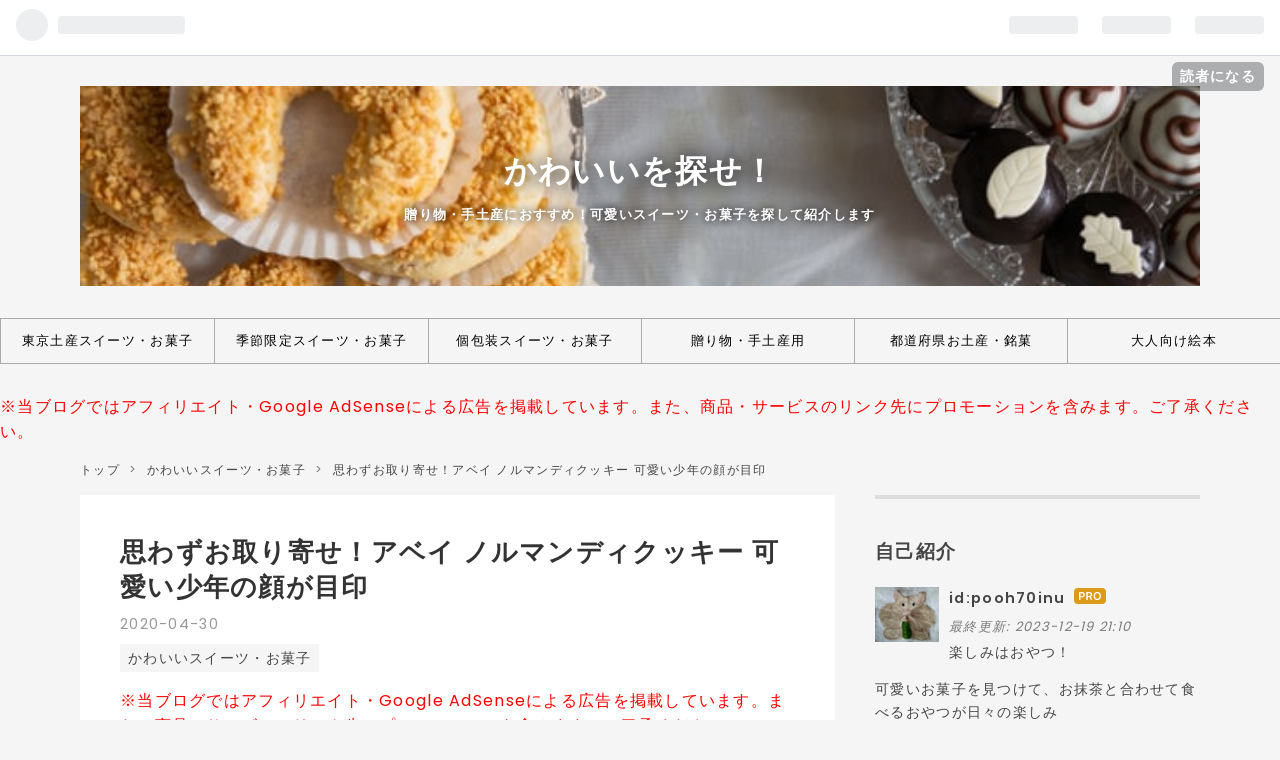

--- FILE ---
content_type: text/html; charset=utf-8
request_url: https://www.pooh70.com/entry/2020/04/30/%E3%80%90%E5%AE%B6%E3%81%AB%E3%81%84%E3%82%88%E3%81%86%E3%80%91%E3%81%8A%E5%8F%96%E3%82%8A%E5%AF%84%E3%81%9B%E5%8F%AF%EF%BC%81%E5%8F%AF%E6%84%9B%E3%81%84%E3%83%95%E3%83%A9%E3%83%B3%E3%82%B9%E8%8F%93%E5%AD%90_
body_size: 19665
content:
<!DOCTYPE html>
<html
  lang="ja"

data-admin-domain="//blog.hatena.ne.jp"
data-admin-origin="https://blog.hatena.ne.jp"
data-author="pooh70inu"
data-avail-langs="ja en"
data-blog="pooh70.hatenablog.com"
data-blog-host="pooh70.hatenablog.com"
data-blog-is-public="1"
data-blog-name="かわいいを探せ！"
data-blog-owner="pooh70inu"
data-blog-show-ads=""
data-blog-show-sleeping-ads=""
data-blog-uri="https://www.pooh70.com/"
data-blog-uuid="10328749687185327040"
data-blogs-uri-base="https://www.pooh70.com"
data-brand="pro"
data-data-layer="{&quot;hatenablog&quot;:{&quot;admin&quot;:{},&quot;analytics&quot;:{&quot;brand_property_id&quot;:&quot;&quot;,&quot;measurement_id&quot;:&quot;&quot;,&quot;non_sampling_property_id&quot;:&quot;UA-29716941-30&quot;,&quot;property_id&quot;:&quot;UA-89420790-1&quot;,&quot;separated_property_id&quot;:&quot;UA-29716941-18&quot;},&quot;blog&quot;:{&quot;blog_id&quot;:&quot;10328749687185327040&quot;,&quot;content_seems_japanese&quot;:&quot;true&quot;,&quot;disable_ads&quot;:&quot;custom_domain&quot;,&quot;enable_ads&quot;:&quot;false&quot;,&quot;enable_keyword_link&quot;:&quot;false&quot;,&quot;entry_show_footer_related_entries&quot;:&quot;true&quot;,&quot;force_pc_view&quot;:&quot;true&quot;,&quot;is_public&quot;:&quot;true&quot;,&quot;is_responsive_view&quot;:&quot;true&quot;,&quot;is_sleeping&quot;:&quot;true&quot;,&quot;lang&quot;:&quot;ja&quot;,&quot;name&quot;:&quot;\u304b\u308f\u3044\u3044\u3092\u63a2\u305b\uff01&quot;,&quot;owner_name&quot;:&quot;pooh70inu&quot;,&quot;uri&quot;:&quot;https://www.pooh70.com/&quot;},&quot;brand&quot;:&quot;pro&quot;,&quot;page_id&quot;:&quot;entry&quot;,&quot;permalink_entry&quot;:{&quot;author_name&quot;:&quot;pooh70inu&quot;,&quot;categories&quot;:&quot;\u304b\u308f\u3044\u3044\u30b9\u30a4\u30fc\u30c4\u30fb\u304a\u83d3\u5b50&quot;,&quot;character_count&quot;:1844,&quot;date&quot;:&quot;2020-04-30&quot;,&quot;entry_id&quot;:&quot;26006613558928299&quot;,&quot;first_category&quot;:&quot;\u304b\u308f\u3044\u3044\u30b9\u30a4\u30fc\u30c4\u30fb\u304a\u83d3\u5b50&quot;,&quot;hour&quot;:&quot;18&quot;,&quot;title&quot;:&quot;\u601d\u308f\u305a\u304a\u53d6\u308a\u5bc4\u305b\uff01\u30a2\u30d9\u30a4 \u30ce\u30eb\u30de\u30f3\u30c7\u30a3\u30af\u30c3\u30ad\u30fc \u53ef\u611b\u3044\u5c11\u5e74\u306e\u9854\u304c\u76ee\u5370&quot;,&quot;uri&quot;:&quot;https://www.pooh70.com/entry/2020/04/30/%E3%80%90%E5%AE%B6%E3%81%AB%E3%81%84%E3%82%88%E3%81%86%E3%80%91%E3%81%8A%E5%8F%96%E3%82%8A%E5%AF%84%E3%81%9B%E5%8F%AF%EF%BC%81%E5%8F%AF%E6%84%9B%E3%81%84%E3%83%95%E3%83%A9%E3%83%B3%E3%82%B9%E8%8F%93%E5%AD%90_&quot;},&quot;pro&quot;:&quot;pro&quot;,&quot;router_type&quot;:&quot;blogs&quot;}}"
data-device="pc"
data-dont-recommend-pro="false"
data-global-domain="https://hatena.blog"
data-globalheader-color="b"
data-globalheader-type="pc"
data-has-touch-view="1"
data-help-url="https://help.hatenablog.com"
data-no-suggest-touch-view="1"
data-page="entry"
data-parts-domain="https://hatenablog-parts.com"
data-plus-available="1"
data-pro="true"
data-router-type="blogs"
data-sentry-dsn="https://03a33e4781a24cf2885099fed222b56d@sentry.io/1195218"
data-sentry-environment="production"
data-sentry-sample-rate="0.1"
data-static-domain="https://cdn.blog.st-hatena.com"
data-version="ce040fcbad0d42a5e1cae88990dad0"




  data-initial-state="{}"

  >
  <head prefix="og: http://ogp.me/ns# fb: http://ogp.me/ns/fb# article: http://ogp.me/ns/article#">

  

  
  <meta name="viewport" content="width=device-width, initial-scale=1.0" />


  


  

  <meta name="robots" content="max-image-preview:large" />


  <meta charset="utf-8"/>
  <meta http-equiv="X-UA-Compatible" content="IE=7; IE=9; IE=10; IE=11" />
  <title>思わずお取り寄せ！アベイ ノルマンディクッキー 可愛い少年の顔が目印 - かわいいを探せ！</title>

  
  <link rel="canonical" href="https://www.pooh70.com/entry/2020/04/30/%E3%80%90%E5%AE%B6%E3%81%AB%E3%81%84%E3%82%88%E3%81%86%E3%80%91%E3%81%8A%E5%8F%96%E3%82%8A%E5%AF%84%E3%81%9B%E5%8F%AF%EF%BC%81%E5%8F%AF%E6%84%9B%E3%81%84%E3%83%95%E3%83%A9%E3%83%B3%E3%82%B9%E8%8F%93%E5%AD%90_"/>



  

<meta itemprop="name" content="思わずお取り寄せ！アベイ ノルマンディクッキー 可愛い少年の顔が目印 - かわいいを探せ！"/>

  <meta itemprop="image" content="https://cdn.image.st-hatena.com/image/scale/4867e6d6edcb541a7b43e63c248564e2d82b62d9/backend=imagemagick;version=1;width=1300/https%3A%2F%2Fcdn-ak.f.st-hatena.com%2Fimages%2Ffotolife%2Fp%2Fpooh70inu%2F20200430%2F20200430174037.jpg"/>


  <meta property="og:title" content="思わずお取り寄せ！アベイ ノルマンディクッキー 可愛い少年の顔が目印 - かわいいを探せ！"/>
<meta property="og:type" content="article"/>
  <meta property="og:url" content="https://www.pooh70.com/entry/2020/04/30/%E3%80%90%E5%AE%B6%E3%81%AB%E3%81%84%E3%82%88%E3%81%86%E3%80%91%E3%81%8A%E5%8F%96%E3%82%8A%E5%AF%84%E3%81%9B%E5%8F%AF%EF%BC%81%E5%8F%AF%E6%84%9B%E3%81%84%E3%83%95%E3%83%A9%E3%83%B3%E3%82%B9%E8%8F%93%E5%AD%90_"/>

  <meta property="og:image" content="https://cdn.image.st-hatena.com/image/scale/4867e6d6edcb541a7b43e63c248564e2d82b62d9/backend=imagemagick;version=1;width=1300/https%3A%2F%2Fcdn-ak.f.st-hatena.com%2Fimages%2Ffotolife%2Fp%2Fpooh70inu%2F20200430%2F20200430174037.jpg"/>

<meta property="og:image:alt" content="思わずお取り寄せ！アベイ ノルマンディクッキー 可愛い少年の顔が目印 - かわいいを探せ！"/>
    <meta property="og:description" content="アベイ ノルマンディクッキー フランスからやってきた！可愛いクッキー 【家にいよう】 家にいながら楽しめる美味しいモノ・可愛いモノを探して紹介しています。 かんたんにお取り寄せできる可愛いアベイ ノルマンディクッキーを紹介します。 可愛いだけではないこだわりのあるクッキーですよ。 アベイ ノルマンディクッキー アベイ ノルマンディクッキーとは？ アベイ ノルマンディクッキーのパッケージ こだわりのフランス産クッキー パッケージを読んでみた 基本情報 通信販売 まとめ アベイ ノルマンディクッキーとは？ ノルマンディー 【国】フランス イギリス海峡に臨むフランス北西部の地方 アベイ クッキーの製…" />
<meta property="og:site_name" content="かわいいを探せ！"/>

  <meta property="article:published_time" content="2020-04-30T09:05:20Z" />

    <meta property="article:tag" content="かわいいスイーツ・お菓子" />
      <meta name="twitter:card"  content="summary_large_image" />
    <meta name="twitter:image" content="https://cdn.image.st-hatena.com/image/scale/4867e6d6edcb541a7b43e63c248564e2d82b62d9/backend=imagemagick;version=1;width=1300/https%3A%2F%2Fcdn-ak.f.st-hatena.com%2Fimages%2Ffotolife%2Fp%2Fpooh70inu%2F20200430%2F20200430174037.jpg" />  <meta name="twitter:title" content="思わずお取り寄せ！アベイ ノルマンディクッキー 可愛い少年の顔が目印 - かわいいを探せ！" />    <meta name="twitter:description" content="アベイ ノルマンディクッキー フランスからやってきた！可愛いクッキー 【家にいよう】 家にいながら楽しめる美味しいモノ・可愛いモノを探して紹介しています。 かんたんにお取り寄せできる可愛いアベイ ノルマンディクッキーを紹介します。 可愛いだけではないこだわりのあるクッキーですよ。 アベイ ノルマンディクッキー アベイ …" />  <meta name="twitter:app:name:iphone" content="はてなブログアプリ" />
  <meta name="twitter:app:id:iphone" content="583299321" />
  <meta name="twitter:app:url:iphone" content="hatenablog:///open?uri=https%3A%2F%2Fwww.pooh70.com%2Fentry%2F2020%2F04%2F30%2F%25E3%2580%2590%25E5%25AE%25B6%25E3%2581%25AB%25E3%2581%2584%25E3%2582%2588%25E3%2581%2586%25E3%2580%2591%25E3%2581%258A%25E5%258F%2596%25E3%2582%258A%25E5%25AF%2584%25E3%2581%259B%25E5%258F%25AF%25EF%25BC%2581%25E5%258F%25AF%25E6%2584%259B%25E3%2581%2584%25E3%2583%2595%25E3%2583%25A9%25E3%2583%25B3%25E3%2582%25B9%25E8%258F%2593%25E5%25AD%2590_" />  <meta name="twitter:site" content="@pooh70inu" />
  
    <meta name="description" content="アベイ ノルマンディクッキー フランスからやってきた！可愛いクッキー 【家にいよう】 家にいながら楽しめる美味しいモノ・可愛いモノを探して紹介しています。 かんたんにお取り寄せできる可愛いアベイ ノルマンディクッキーを紹介します。 可愛いだけではないこだわりのあるクッキーですよ。 アベイ ノルマンディクッキー アベイ ノルマンディクッキーとは？ アベイ ノルマンディクッキーのパッケージ こだわりのフランス産クッキー パッケージを読んでみた 基本情報 通信販売 まとめ アベイ ノルマンディクッキーとは？ ノルマンディー 【国】フランス イギリス海峡に臨むフランス北西部の地方 アベイ クッキーの製…" />
    <meta name="google-site-verification" content="mqC9cIFyKahKJLT6IeXdkCwpnQLaAYJZinvBlDRR4Ms" />
    <meta name="keywords" content="おすすめ贈り物・手土産　お菓子・スイーツ" />


  
<script
  id="embed-gtm-data-layer-loader"
  data-data-layer-page-specific="{&quot;hatenablog&quot;:{&quot;blogs_permalink&quot;:{&quot;entry_afc_issued&quot;:&quot;false&quot;,&quot;is_author_pro&quot;:&quot;true&quot;,&quot;blog_afc_issued&quot;:&quot;false&quot;,&quot;has_related_entries_with_elasticsearch&quot;:&quot;true&quot;,&quot;is_blog_sleeping&quot;:&quot;true&quot;}}}"
>
(function() {
  function loadDataLayer(elem, attrName) {
    if (!elem) { return {}; }
    var json = elem.getAttribute(attrName);
    if (!json) { return {}; }
    return JSON.parse(json);
  }

  var globalVariables = loadDataLayer(
    document.documentElement,
    'data-data-layer'
  );
  var pageSpecificVariables = loadDataLayer(
    document.getElementById('embed-gtm-data-layer-loader'),
    'data-data-layer-page-specific'
  );

  var variables = [globalVariables, pageSpecificVariables];

  if (!window.dataLayer) {
    window.dataLayer = [];
  }

  for (var i = 0; i < variables.length; i++) {
    window.dataLayer.push(variables[i]);
  }
})();
</script>

<!-- Google Tag Manager -->
<script>(function(w,d,s,l,i){w[l]=w[l]||[];w[l].push({'gtm.start':
new Date().getTime(),event:'gtm.js'});var f=d.getElementsByTagName(s)[0],
j=d.createElement(s),dl=l!='dataLayer'?'&l='+l:'';j.async=true;j.src=
'https://www.googletagmanager.com/gtm.js?id='+i+dl;f.parentNode.insertBefore(j,f);
})(window,document,'script','dataLayer','GTM-P4CXTW');</script>
<!-- End Google Tag Manager -->











  <link rel="shortcut icon" href="https://www.pooh70.com/icon/favicon">
<link rel="apple-touch-icon" href="https://www.pooh70.com/icon/touch">
<link rel="icon" sizes="192x192" href="https://www.pooh70.com/icon/link">

  

<link rel="alternate" type="application/atom+xml" title="Atom" href="https://www.pooh70.com/feed"/>
<link rel="alternate" type="application/rss+xml" title="RSS2.0" href="https://www.pooh70.com/rss"/>

  <link rel="alternate" type="application/json+oembed" href="https://hatena.blog/oembed?url=https%3A%2F%2Fwww.pooh70.com%2Fentry%2F2020%2F04%2F30%2F%25E3%2580%2590%25E5%25AE%25B6%25E3%2581%25AB%25E3%2581%2584%25E3%2582%2588%25E3%2581%2586%25E3%2580%2591%25E3%2581%258A%25E5%258F%2596%25E3%2582%258A%25E5%25AF%2584%25E3%2581%259B%25E5%258F%25AF%25EF%25BC%2581%25E5%258F%25AF%25E6%2584%259B%25E3%2581%2584%25E3%2583%2595%25E3%2583%25A9%25E3%2583%25B3%25E3%2582%25B9%25E8%258F%2593%25E5%25AD%2590_&amp;format=json" title="oEmbed Profile of 思わずお取り寄せ！アベイ ノルマンディクッキー 可愛い少年の顔が目印"/>
<link rel="alternate" type="text/xml+oembed" href="https://hatena.blog/oembed?url=https%3A%2F%2Fwww.pooh70.com%2Fentry%2F2020%2F04%2F30%2F%25E3%2580%2590%25E5%25AE%25B6%25E3%2581%25AB%25E3%2581%2584%25E3%2582%2588%25E3%2581%2586%25E3%2580%2591%25E3%2581%258A%25E5%258F%2596%25E3%2582%258A%25E5%25AF%2584%25E3%2581%259B%25E5%258F%25AF%25EF%25BC%2581%25E5%258F%25AF%25E6%2584%259B%25E3%2581%2584%25E3%2583%2595%25E3%2583%25A9%25E3%2583%25B3%25E3%2582%25B9%25E8%258F%2593%25E5%25AD%2590_&amp;format=xml" title="oEmbed Profile of 思わずお取り寄せ！アベイ ノルマンディクッキー 可愛い少年の顔が目印"/>
  
  <link rel="author" href="http://www.hatena.ne.jp/pooh70inu/">

  

  
      <link rel="preload" href="https://cdn-ak.f.st-hatena.com/images/fotolife/p/pooh70inu/20220129/20220129223653.jpg" as="image"/>
      <link rel="preload" href="https://cdn-ak.f.st-hatena.com/images/fotolife/p/pooh70inu/20200430/20200430174037.jpg" as="image"/>


  
    
<link rel="stylesheet" type="text/css" href="https://cdn.blog.st-hatena.com/css/blog.css?version=ce040fcbad0d42a5e1cae88990dad0"/>

    
  <link rel="stylesheet" type="text/css" href="https://usercss.blog.st-hatena.com/blog_style/10328749687185327040/98efb0b64e3687f19da9e7828ffbe9c35ad404f3"/>
  
  

  

  
<script> </script>

  
<style>
  div#google_afc_user,
  div.google-afc-user-container,
  div.google_afc_image,
  div.google_afc_blocklink {
      display: block !important;
  }
</style>


  

  
    <script type="application/ld+json">{"@context":"http://schema.org","@type":"Article","dateModified":"2022-05-05T00:18:23+09:00","datePublished":"2020-04-30T18:05:20+09:00","description":"アベイ ノルマンディクッキー フランスからやってきた！可愛いクッキー 【家にいよう】 家にいながら楽しめる美味しいモノ・可愛いモノを探して紹介しています。 かんたんにお取り寄せできる可愛いアベイ ノルマンディクッキーを紹介します。 可愛いだけではないこだわりのあるクッキーですよ。 アベイ ノルマンディクッキー アベイ ノルマンディクッキーとは？ アベイ ノルマンディクッキーのパッケージ こだわりのフランス産クッキー パッケージを読んでみた 基本情報 通信販売 まとめ アベイ ノルマンディクッキーとは？ ノルマンディー 【国】フランス イギリス海峡に臨むフランス北西部の地方 アベイ クッキーの製…","headline":"思わずお取り寄せ！アベイ ノルマンディクッキー 可愛い少年の顔が目印","image":["https://cdn-ak.f.st-hatena.com/images/fotolife/p/pooh70inu/20200430/20200430174037.jpg"],"mainEntityOfPage":{"@id":"https://www.pooh70.com/entry/2020/04/30/%E3%80%90%E5%AE%B6%E3%81%AB%E3%81%84%E3%82%88%E3%81%86%E3%80%91%E3%81%8A%E5%8F%96%E3%82%8A%E5%AF%84%E3%81%9B%E5%8F%AF%EF%BC%81%E5%8F%AF%E6%84%9B%E3%81%84%E3%83%95%E3%83%A9%E3%83%B3%E3%82%B9%E8%8F%93%E5%AD%90_","@type":"WebPage"}}</script>

  

  <meta name="auther" content="pooh70" />


<link rel="stylesheet" href="https://maxcdn.bootstrapcdn.com/font-awesome/4.4.0/css/font-awesome.min.css">

<!--「jQuery」参照URL-->
<script src="https://ajax.googleapis.com/ajax/libs/jquery/3.3.1/jquery.min.js"></script>
<!--「Font Awesome」参照URL-->
<link href="https://use.fontawesome.com/releases/v5.5.0/css/all.css" rel="stylesheet">

<!-- 2019.5.25 自動広告 start-->
<script async src="//pagead2.googlesyndication.com/pagead/js/adsbygoogle.js"></script>
<script>
     (adsbygoogle = window.adsbygoogle || []).push({
          google_ad_client: "ca-pub-3220153336698335",
          enable_page_level_ads: true
     });
</script>
<!-- 2019.5.25 自動広告 end-->
</head>

  <body class="page-entry header-image-enable enable-top-editarea enable-bottom-editarea category-かわいいスイーツ・お菓子 globalheader-ng-enabled">
    

<div id="globalheader-container"
  data-brand="hatenablog"
  
  >
  <iframe id="globalheader" height="37" frameborder="0" allowTransparency="true"></iframe>
</div>


  
  
  
    <nav class="
      blog-controlls
      
    ">
      <div class="blog-controlls-blog-icon">
        <a href="https://www.pooh70.com/">
          <img src="https://cdn.image.st-hatena.com/image/square/56c97e1ff80040c108510c29a75865925d0418bd/backend=imagemagick;height=128;version=1;width=128/https%3A%2F%2Fcdn.user.blog.st-hatena.com%2Fcustom_blog_icon%2F125567289%2F1514248857829021" alt="かわいいを探せ！"/>
        </a>
      </div>
      <div class="blog-controlls-title">
        <a href="https://www.pooh70.com/">かわいいを探せ！</a>
      </div>
      <a href="https://blog.hatena.ne.jp/pooh70inu/pooh70.hatenablog.com/subscribe?utm_campaign=subscribe_blog&amp;utm_source=blogs_topright_button&amp;utm_medium=button" class="blog-controlls-subscribe-btn test-blog-header-controlls-subscribe">
        読者になる
      </a>
    </nav>
  

  <div id="container">
    <div id="container-inner">
      <header id="blog-title" data-brand="hatenablog">
  <div id="blog-title-inner" style="background-image: url('https://cdn-ak.f.st-hatena.com/images/fotolife/p/pooh70inu/20220129/20220129223653.jpg'); background-position: center 0px;">
    <div id="blog-title-content">
      <h1 id="title"><a href="https://www.pooh70.com/">かわいいを探せ！</a></h1>
      
        <h2 id="blog-description">贈り物・手土産におすすめ！可愛いスイーツ・お菓子を探して紹介します</h2>
      
    </div>
  </div>
</header>

      
  <div id="top-editarea">
    <div id="global-menu">
    <ul class="global-nav">
        <li><a href="https://www.pooh70.com/archive/category/%E3%81%8B%E3%82%8F%E3%81%84%E3%81%84%E3%82%B9%E3%82%A4%E3%83%BC%E3%83%84%E3%83%BB%E3%81%8A%E8%8F%93%E5%AD%90">東京土産スイーツ・お菓子 </a></li>
        <li><a href="https://www.pooh70.com/archive/category/%E3%80%90%E3%81%BE%E3%81%A8%E3%82%81%E3%80%91%E7%9B%AE%E7%9A%84%E5%88%A5%E3%82%B9%E3%82%A4%E3%83%BC%E3%83%84%E3%83%BB%E3%81%8A%E8%8F%93%E5%AD%90">季節限定スイーツ・お菓子</a></li>
        <li><a href="https://www.pooh70.com/archive/category/%E3%81%8B%E3%82%8F%E3%81%84%E3%81%84%E6%9D%B1%E4%BA%AC%E5%9C%9F%E7%94%A3%E3%82%B9%E3%82%A4%E3%83%BC%E3%83%84%E3%83%BB%E3%81%8A%E8%8F%93%E5%AD%90">個包装スイーツ・お菓子</a></li>
        <li><a href="https://www.pooh70.com/archive/category/%E9%85%8D%E5%B8%83%E7%94%A8%E3%82%B9%E3%82%A4%E3%83%BC%E3%83%84%E3%83%BB%E3%81%8A%E8%8F%93%E5%AD%90">贈り物・手土産用</a></li>
        <li><a href="https://www.pooh70.com/archive/category/%E5%AD%A3%E7%AF%80%E9%99%90%E5%AE%9A%E3%82%B9%E3%82%A4%E3%83%BC%E3%83%84%E3%83%BB%E3%81%8A%E8%8F%93%E5%AD%90">都道府県お土産・銘菓</a></li>
        <li><a href="https://www.pooh70.com/archive/category/%E5%A4%A7%E4%BA%BA%E5%90%91%E3%81%91%E7%B5%B5%E6%9C%AC">大人向け絵本</a></li>
    </ul>
</div>


<p class="pr-text"><span style="color: red;">※当ブログではアフィリエイト・Google AdSenseによる広告を掲載しています。また、商品・サービスのリンク先にプロモーションを含みます。ご了承ください。
</span></p>



  </div>


      
          <div id="top-box">
    <div class="breadcrumb" data-test-id="breadcrumb">
      <div class="breadcrumb-inner">
        <a class="breadcrumb-link" href="https://www.pooh70.com/"><span>トップ</span></a>          <span class="breadcrumb-gt">&gt;</span>          <span class="breadcrumb-child">            <a class="breadcrumb-child-link" href="https://www.pooh70.com/archive/category/%E3%81%8B%E3%82%8F%E3%81%84%E3%81%84%E3%82%B9%E3%82%A4%E3%83%BC%E3%83%84%E3%83%BB%E3%81%8A%E8%8F%93%E5%AD%90"><span>かわいいスイーツ・お菓子</span></a>          </span>            <span class="breadcrumb-gt">&gt;</span>          <span class="breadcrumb-child">            <span>思わずお取り寄せ！アベイ ノルマンディクッキー 可愛い少年の顔が目印</span>          </span>      </div>
    </div>
  </div>
  <script type="application/ld+json" class="test-breadcrumb-json-ld">
    {"@context":"http://schema.org","@type":"BreadcrumbList","itemListElement":[{"item":{"name":"トップ","@id":"https://www.pooh70.com/"},"@type":"ListItem","position":1},{"position":2,"item":{"@id":"https://www.pooh70.com/archive/category/%E3%81%8B%E3%82%8F%E3%81%84%E3%81%84%E3%82%B9%E3%82%A4%E3%83%BC%E3%83%84%E3%83%BB%E3%81%8A%E8%8F%93%E5%AD%90","name":"かわいいスイーツ・お菓子"},"@type":"ListItem"}]}
  </script>
      
      




<div id="content" class="hfeed"
  
  >
  <div id="content-inner">
    <div id="wrapper">
      <div id="main">
        <div id="main-inner">
          

          



          
  
  <!-- google_ad_section_start -->
  <!-- rakuten_ad_target_begin -->
  
  
  

  

  
    
      
        <article class="entry hentry test-hentry js-entry-article date-first autopagerize_page_element chars-2000 words-100 mode-html entry-odd" id="entry-26006613558928299" data-keyword-campaign="" data-uuid="26006613558928299" data-publication-type="entry">
  <div class="entry-inner">
    <header class="entry-header">
  
    <div class="date entry-date first">
    <a href="https://www.pooh70.com/archive/2020/04/30" rel="nofollow">
      <time datetime="2020-04-30T09:05:20Z" title="2020-04-30T09:05:20Z">
        <span class="date-year">2020</span><span class="hyphen">-</span><span class="date-month">04</span><span class="hyphen">-</span><span class="date-day">30</span>
      </time>
    </a>
      </div>
  <h1 class="entry-title">
  <a href="https://www.pooh70.com/entry/2020/04/30/%E3%80%90%E5%AE%B6%E3%81%AB%E3%81%84%E3%82%88%E3%81%86%E3%80%91%E3%81%8A%E5%8F%96%E3%82%8A%E5%AF%84%E3%81%9B%E5%8F%AF%EF%BC%81%E5%8F%AF%E6%84%9B%E3%81%84%E3%83%95%E3%83%A9%E3%83%B3%E3%82%B9%E8%8F%93%E5%AD%90_" class="entry-title-link bookmark">思わずお取り寄せ！アベイ ノルマンディクッキー 可愛い少年の顔が目印</a>
</h1>

  
  

  <div class="entry-categories categories">
    
    <a href="https://www.pooh70.com/archive/category/%E3%81%8B%E3%82%8F%E3%81%84%E3%81%84%E3%82%B9%E3%82%A4%E3%83%BC%E3%83%84%E3%83%BB%E3%81%8A%E8%8F%93%E5%AD%90" class="entry-category-link category-かわいいスイーツ・お菓子">かわいいスイーツ・お菓子</a>
    
  </div>


  
  <div class="customized-header">
    <div class="entry-header-html"><p class="pr-text"><span style="color: red;">※当ブログではアフィリエイト・Google AdSenseによる広告を掲載しています。また、商品・サービスのリンク先にプロモーションを含みます。ご了承ください。
</span></p></div>
  </div>


  
  
<div class="social-buttons">
  
  
    <div class="social-button-item">
      <a href="https://b.hatena.ne.jp/entry/s/www.pooh70.com/entry/2020/04/30/%E3%80%90%E5%AE%B6%E3%81%AB%E3%81%84%E3%82%88%E3%81%86%E3%80%91%E3%81%8A%E5%8F%96%E3%82%8A%E5%AF%84%E3%81%9B%E5%8F%AF%EF%BC%81%E5%8F%AF%E6%84%9B%E3%81%84%E3%83%95%E3%83%A9%E3%83%B3%E3%82%B9%E8%8F%93%E5%AD%90_" class="hatena-bookmark-button" data-hatena-bookmark-url="https://www.pooh70.com/entry/2020/04/30/%E3%80%90%E5%AE%B6%E3%81%AB%E3%81%84%E3%82%88%E3%81%86%E3%80%91%E3%81%8A%E5%8F%96%E3%82%8A%E5%AF%84%E3%81%9B%E5%8F%AF%EF%BC%81%E5%8F%AF%E6%84%9B%E3%81%84%E3%83%95%E3%83%A9%E3%83%B3%E3%82%B9%E8%8F%93%E5%AD%90_" data-hatena-bookmark-layout="vertical-balloon" data-hatena-bookmark-lang="ja" title="この記事をはてなブックマークに追加"><img src="https://b.st-hatena.com/images/entry-button/button-only.gif" alt="この記事をはてなブックマークに追加" width="20" height="20" style="border: none;" /></a>
    </div>
  
  
    <div class="social-button-item">
      <div class="fb-share-button" data-layout="box_count" data-href="https://www.pooh70.com/entry/2020/04/30/%E3%80%90%E5%AE%B6%E3%81%AB%E3%81%84%E3%82%88%E3%81%86%E3%80%91%E3%81%8A%E5%8F%96%E3%82%8A%E5%AF%84%E3%81%9B%E5%8F%AF%EF%BC%81%E5%8F%AF%E6%84%9B%E3%81%84%E3%83%95%E3%83%A9%E3%83%B3%E3%82%B9%E8%8F%93%E5%AD%90_"></div>
    </div>
  
  
    
    
    <div class="social-button-item">
      <a
          class="entry-share-button entry-share-button-twitter test-share-button-twitter"
          href="https://x.com/intent/tweet?text=%E6%80%9D%E3%82%8F%E3%81%9A%E3%81%8A%E5%8F%96%E3%82%8A%E5%AF%84%E3%81%9B%EF%BC%81%E3%82%A2%E3%83%99%E3%82%A4+%E3%83%8E%E3%83%AB%E3%83%9E%E3%83%B3%E3%83%87%E3%82%A3%E3%82%AF%E3%83%83%E3%82%AD%E3%83%BC+%E5%8F%AF%E6%84%9B%E3%81%84%E5%B0%91%E5%B9%B4%E3%81%AE%E9%A1%94%E3%81%8C%E7%9B%AE%E5%8D%B0+-+%E3%81%8B%E3%82%8F%E3%81%84%E3%81%84%E3%82%92%E6%8E%A2%E3%81%9B%EF%BC%81&amp;url=https%3A%2F%2Fwww.pooh70.com%2Fentry%2F2020%2F04%2F30%2F%25E3%2580%2590%25E5%25AE%25B6%25E3%2581%25AB%25E3%2581%2584%25E3%2582%2588%25E3%2581%2586%25E3%2580%2591%25E3%2581%258A%25E5%258F%2596%25E3%2582%258A%25E5%25AF%2584%25E3%2581%259B%25E5%258F%25AF%25EF%25BC%2581%25E5%258F%25AF%25E6%2584%259B%25E3%2581%2584%25E3%2583%2595%25E3%2583%25A9%25E3%2583%25B3%25E3%2582%25B9%25E8%258F%2593%25E5%25AD%2590_"
          title="X（Twitter）で投稿する"
        ></a>
    </div>
  
  
    <div class="social-button-item">
      
      <a href="http://www.tumblr.com/share" data-hatenablog-tumblr-share-button data-share-url="https://www.pooh70.com/entry/2020/04/30/%E3%80%90%E5%AE%B6%E3%81%AB%E3%81%84%E3%82%88%E3%81%86%E3%80%91%E3%81%8A%E5%8F%96%E3%82%8A%E5%AF%84%E3%81%9B%E5%8F%AF%EF%BC%81%E5%8F%AF%E6%84%9B%E3%81%84%E3%83%95%E3%83%A9%E3%83%B3%E3%82%B9%E8%8F%93%E5%AD%90_" data-share-title="思わずお取り寄せ！アベイ ノルマンディクッキー 可愛い少年の顔が目印 - かわいいを探せ！" title="Share on Tumblr" style="display:inline-block; text-indent:-9999px; overflow:hidden; width:81px; height:20px; background:url('https://platform.tumblr.com/v1/share_1.png') top left no-repeat transparent; vertical-align: top;">Share on Tumblr</a>
    </div>
  
  
    <span>
      <div class="line-it-button" style="display: none;" data-type="share-e" data-lang="ja" ></div>
      <script src="//scdn.line-apps.com/n/line_it/thirdparty/loader.min.js" async="async" defer="defer" ></script>
    </span>
  
  
  
  
</div>



</header>

    


    <div class="entry-content hatenablog-entry">
  
    <h3 id="アベイ-ノルマンディクッキー">アベイ ノルマンディクッキー</h3>
<p style="text-align: center;"><img src="https://cdn-ak.f.st-hatena.com/images/fotolife/p/pooh70inu/20200430/20200430174037.jpg" alt="f:id:pooh70inu:20200430174037j:plain" title="f:id:pooh70inu:20200430174037j:plain" class="hatena-fotolife" itemprop="image" width="499" /></p>
<p style="text-align: center;"> </p>
<div style="padding: 10px; margin-bottom: 10px; border: 5px double #333333;">
<p style="text-align: center;">フランスからやってきた！可愛いクッキー</p>
</div>
<p> </p>
<p><span style="color: #ff0000;"><strong>【家にいよう】</strong></span></p>
<p><strong><span style="text-decoration: underline;">家にいながら楽しめる美味しいモノ・可愛いモノを探して紹介しています。</span></strong></p>
<p> </p>
<p>かんたんにお取り寄せできる可愛いアベイ ノルマンディクッキーを紹介します。</p>
<p> </p>
<p>可愛いだけではないこだわりのあるクッキーですよ。</p>
<p> </p>
<ul class="table-of-contents">
    <li><a href="#アベイ-ノルマンディクッキー">アベイ ノルマンディクッキー</a><ul>
            <li><a href="#アベイ-ノルマンディクッキーとは">アベイ ノルマンディクッキーとは？</a></li>
            <li><a href="#アベイ-ノルマンディクッキーのパッケージ">アベイ ノルマンディクッキーのパッケージ</a></li>
            <li><a href="#こだわりのフランス産クッキー">こだわりのフランス産クッキー</a></li>
            <li><a href="#パッケージを読んでみた">パッケージを読んでみた</a></li>
            <li><a href="#基本情報">基本情報</a></li>
            <li><a href="#通信販売">通信販売</a></li>
            <li><a href="#まとめ">まとめ </a></li>
        </ul>
    </li>
</ul>
<p> </p>
<h4 id="アベイ-ノルマンディクッキーとは">アベイ ノルマンディクッキーとは？</h4>
<p> </p>
<p style="text-align: center;"><img src="https://cdn-ak.f.st-hatena.com/images/fotolife/p/pooh70inu/20200430/20200430174309.jpg" alt="f:id:pooh70inu:20200430174309j:plain" title="f:id:pooh70inu:20200430174309j:plain" class="hatena-fotolife" itemprop="image" width="501" /></p>
<p> </p>
<p><span style="text-decoration: underline;"><strong>ノルマンディー</strong></span></p>
<p>【国】フランス　イギリス海峡に臨むフランス北西部の地方</p>
<p> </p>
<p><span style="text-decoration: underline;"><strong>アベイ</strong></span></p>
<p>クッキーの製造会社　</p>
<p>創業は1964年、バターの味わいを生かしたお菓子で有名。ノルマンディーサブレを代表する存在</p>
<p> </p>
<h4 id="アベイ-ノルマンディクッキーのパッケージ">アベイ ノルマンディクッキーのパッケージ</h4>
<p> </p>
<p style="text-align: center;"><img src="https://cdn-ak.f.st-hatena.com/images/fotolife/p/pooh70inu/20200430/20200430173936.jpg" alt="f:id:pooh70inu:20200430173936j:plain" title="f:id:pooh70inu:20200430173936j:plain" class="hatena-fotolife" itemprop="image" width="498" /></p>
<p> </p>
<p>タンタンに似た男の子が鳥を追いかけている絵がとってもキュート。</p>
<p> </p>
<p>フランスらしいおしゃれなデザインです。</p>
<p> </p>
<p style="text-align: center;"><img src="https://cdn-ak.f.st-hatena.com/images/fotolife/p/pooh70inu/20200430/20200430173928.jpg" alt="f:id:pooh70inu:20200430173928j:plain" title="f:id:pooh70inu:20200430173928j:plain" class="hatena-fotolife" itemprop="image" width="503" /></p>
<p> </p>
<p>裏面に書かれているリサイクルマークなども、なんだかとってもおしゃれにみえてしまう(笑）</p>
<p>おそるべし、フランスパワーですね。</p>
<p> </p>
<h4 id="こだわりのフランス産クッキー">こだわりのフランス産クッキー</h4>
<p> </p>
<p style="text-align: center;"><img src="https://cdn-ak.f.st-hatena.com/images/fotolife/p/pooh70inu/20200430/20200430174130.jpg" alt="f:id:pooh70inu:20200430174130j:plain" title="f:id:pooh70inu:20200430174130j:plain" class="hatena-fotolife" itemprop="image" width="441" /></p>
<p style="text-align: center;"> </p>
<p>箱の中には小袋が4つ。</p>
<p>1つの小袋に4枚のクッキーが入っています。</p>
<p><br />食べきりの量が小袋に入っているので、便利ですよ。</p>
<p>職場や学校での配布菓子にもなりますね。</p>
<p> </p>
<p style="text-align: center;"><img src="https://cdn-ak.f.st-hatena.com/images/fotolife/p/pooh70inu/20200430/20200430174230.jpg" alt="f:id:pooh70inu:20200430174230j:plain" title="f:id:pooh70inu:20200430174230j:plain" class="hatena-fotolife" itemprop="image" width="499" /></p>
<p> </p>
<p>切手のように周りがナミナミになった形です</p>
<p>男の子の絵が書かれている表の面からは見えにくいですが、チョコレートチップクッキーには、たくさんのチョコレートチップが入っています。</p>
<p> </p>
<p style="text-align: center;"><img src="https://cdn-ak.f.st-hatena.com/images/fotolife/p/pooh70inu/20200430/20200430174309.jpg" alt="f:id:pooh70inu:20200430174309j:plain" title="f:id:pooh70inu:20200430174309j:plain" class="hatena-fotolife" itemprop="image" width="498" /></p>
<p> </p>
<p>裏面からみるとビックリするくらいのチョコレートチップの量！</p>
<p> </p>
<p>チョコレート味が濃くておいしい。</p>
<p><strong>しっとり感もあり食べごたえがあります。</strong></p>
<p> </p>
<p>アベイ ノルマンディクッキーを輸入している北野商事さんのホームページには商品紹介が書かれていました。</p>
<blockquote>
<p> </p>
<p>ノルマンディー特産のバター100％はもちろん、ほとんどの素材は地元産。低脂肪ココア入り生地に、ダークチョコレートチップを練り込みました。伝統と洗練が味わえるショコラサブレです。</p>
<p> </p>
</blockquote>
<p> </p>
<h4 id="パッケージを読んでみた">パッケージを読んでみた</h4>
<p> </p>
<p>パッケージに書かれた文字はフランス語なので読みにくいのですが、何が書かれているのか気になったので調べてみました。</p>
<p> </p>
<p style="text-align: center;"><img src="https://cdn-ak.f.st-hatena.com/images/fotolife/p/pooh70inu/20200430/20200430173928.jpg" alt="f:id:pooh70inu:20200430173928j:plain" title="f:id:pooh70inu:20200430173928j:plain" class="hatena-fotolife" itemprop="image" width="501" /></p>
<p> </p>
<p>裏面左側はノルマンディー地方の地図になっていて、クッキーの原材料がノルマンディー地方のどの都市のモノなのかがわかるようになっています。</p>
<p> </p>
<p>ミルク⇒Sottevast ソットゥヴァスト</p>
<p>小麦⇒le Ham ル・アム / Hamelin アムラン</p>
<p>チョコレート⇒Tinchebray ティシュブレ</p>
<p>バター⇒La Chapelle-d'Andaine ラ・シャペル＝ダンデーヌ</p>
<p> </p>
<p>さらに、パッケージの裏面右側に大きく書かれている「４Nos VOLONTES!!!」をグーグルの翻訳をしてみました。</p>
<p> </p>
<div style="padding: 10px; margin-bottom: 10px; border: 5px double #333333;">
<p>4私たちの願い!!!</p>
<p>・食材の品質と近接性を生かして革新する。<br />・専門家としての平等、スキル、共生を育む。<br />・クッキー1kgあたりに消費する水、エネルギー、パッケージを減らし、環境を尊重します。<br />・強力で永続的なパートナーシップを通じて団結する。</p>
</div>
<p> </p>
<p>なるほど。</p>
<p>こだわりをもって地元の食材を使って、永続的においしいクッキーをつくっていくというポリシーをもっていることがわかります。</p>
<p> </p>
<p><span style="text-decoration: underline; color: #ff0000;"><strong>ただかわいいだけではない、こだわりのあるお菓子なんですね。</strong></span>  </p>
<p> </p>
<h4 id="基本情報">基本情報</h4>
<p> </p>
<p>●商品名：アベイ ノルマンディクッキー（チョコチップクッキー）</p>
<p> </p>
<p>●価格：1箱（4枚入×4袋）税込540円（2020年4月現在）</p>
<p> </p>
<p>●賞味期限：2020年4月に購入⇒2020年10月までの期限</p>
<p> </p>
<h4 id="通信販売"><strong>通信販売</strong></h4>
<p> </p>
<p><strong>「アベイ ノルマンディクッキー」はアマゾンで購入できます。 </strong></p>
<p> </p>
<p><span style="color: #2196f3;"><strong> ▼画像をクリックするとアマゾンへ</strong></span></p>
<div class="freezed">
<div class="hatena-asin-detail"><a href="https://www.amazon.co.jp/exec/obidos/ASIN/B01ES8BNNC/atroom-22/"><img src="https://m.media-amazon.com/images/I/512FSIQPjTL._SL160_.jpg" class="hatena-asin-detail-image" alt="アベイ ノルマンディ チョコチップクッキー140g" title="アベイ ノルマンディ チョコチップクッキー140g" /></a>
<div class="hatena-asin-detail-info">
<p class="hatena-asin-detail-title"><a href="https://www.amazon.co.jp/exec/obidos/ASIN/B01ES8BNNC/atroom-22/">アベイ ノルマンディ チョコチップクッキー140g</a></p>
<ul>
<li><span class="hatena-asin-detail-label">メディア:</span> 食品&amp;飲料</li>
</ul>
</div>
<div class="hatena-asin-detail-foot"> </div>
</div>
</div>
<p> </p>
<h4 id="まとめ">まとめ </h4>
<p> </p>
<div class="box27"><span class="box-title">おすすめポイント</span>
<p>・おしゃれで可愛いパッケージ</p>
<p>・フランスノルマンディ地方の自慢のクッキー</p>
<p>・おうちカフェにぴったり</p>
</div>
<p> </p>
<p> 「アベイ ノルマンディクッキー」（チョコレートチップ）はいかがでしたか？</p>
<p> </p>
<p>フランスらしいおしゃれで可愛いパッケージ、クッキーはおうちカフェにピッタリのお菓子です。</p>
<p>見た目だけでなくチョコレートがたっぷり味わえる味で大満足でした。</p>
<p>お取り寄せ可能なのでぜひ食べてみてくださいね。</p>
<p> </p>
<p> </p>
<p>【参考：「北野商事株式会社」公式ホームページより】</p>
<p> </p>
<div class="balloon5">
<div class="faceicon">
<p><img class="hatena-fotolife" title="f:id:pooh70inu:20190424190008j:plain" src="https://cdn-ak.f.st-hatena.com/images/fotolife/p/pooh70inu/20190424/20190424190008.jpg" alt="f:id:pooh70inu:20190424190008j:plain" width="70" /><br /><span style="font-size: 80%;">　茶箱</span></p>
</div>
<div class="chatting">
<div class="says">
<p>「パッケージだけでもフランス感たっぷり」</p>
</div>
</div>
</div>
<p><span style="color: #2196f3;"><br /><cite class="hatena-citation"></cite></span></p>
    
    




    

  
</div>

    
  <footer class="entry-footer">
    
    <div class="entry-tags-wrapper">
  <div class="entry-tags">  </div>
</div>

    <p class="entry-footer-section track-inview-by-gtm" data-gtm-track-json="{&quot;area&quot;: &quot;finish_reading&quot;}">
  <span class="author vcard"><span class="fn" data-load-nickname="1" data-user-name="pooh70inu" >pooh70inu</span></span>
  <span class="entry-footer-time"><a href="https://www.pooh70.com/entry/2020/04/30/%E3%80%90%E5%AE%B6%E3%81%AB%E3%81%84%E3%82%88%E3%81%86%E3%80%91%E3%81%8A%E5%8F%96%E3%82%8A%E5%AF%84%E3%81%9B%E5%8F%AF%EF%BC%81%E5%8F%AF%E6%84%9B%E3%81%84%E3%83%95%E3%83%A9%E3%83%B3%E3%82%B9%E8%8F%93%E5%AD%90_"><time data-relative datetime="2020-04-30T09:05:20Z" title="2020-04-30T09:05:20Z" class="updated">2020-04-30 18:05</time></a></span>
  
  
  
    <span class="
      entry-footer-subscribe
      
    " data-test-blog-controlls-subscribe>
      <a href="https://blog.hatena.ne.jp/pooh70inu/pooh70.hatenablog.com/subscribe?utm_campaign=subscribe_blog&amp;utm_source=blogs_entry_footer&amp;utm_medium=button">
        読者になる
      </a>
    </span>
  
</p>

    
  <div
    class="hatena-star-container"
    data-hatena-star-container
    data-hatena-star-url="https://www.pooh70.com/entry/2020/04/30/%E3%80%90%E5%AE%B6%E3%81%AB%E3%81%84%E3%82%88%E3%81%86%E3%80%91%E3%81%8A%E5%8F%96%E3%82%8A%E5%AF%84%E3%81%9B%E5%8F%AF%EF%BC%81%E5%8F%AF%E6%84%9B%E3%81%84%E3%83%95%E3%83%A9%E3%83%B3%E3%82%B9%E8%8F%93%E5%AD%90_"
    data-hatena-star-title="思わずお取り寄せ！アベイ ノルマンディクッキー 可愛い少年の顔が目印"
    data-hatena-star-variant="profile-icon"
    data-hatena-star-profile-url-template="https://blog.hatena.ne.jp/{username}/"
  ></div>


    
<div class="social-buttons">
  
  
    <div class="social-button-item">
      <a href="https://b.hatena.ne.jp/entry/s/www.pooh70.com/entry/2020/04/30/%E3%80%90%E5%AE%B6%E3%81%AB%E3%81%84%E3%82%88%E3%81%86%E3%80%91%E3%81%8A%E5%8F%96%E3%82%8A%E5%AF%84%E3%81%9B%E5%8F%AF%EF%BC%81%E5%8F%AF%E6%84%9B%E3%81%84%E3%83%95%E3%83%A9%E3%83%B3%E3%82%B9%E8%8F%93%E5%AD%90_" class="hatena-bookmark-button" data-hatena-bookmark-url="https://www.pooh70.com/entry/2020/04/30/%E3%80%90%E5%AE%B6%E3%81%AB%E3%81%84%E3%82%88%E3%81%86%E3%80%91%E3%81%8A%E5%8F%96%E3%82%8A%E5%AF%84%E3%81%9B%E5%8F%AF%EF%BC%81%E5%8F%AF%E6%84%9B%E3%81%84%E3%83%95%E3%83%A9%E3%83%B3%E3%82%B9%E8%8F%93%E5%AD%90_" data-hatena-bookmark-layout="vertical-balloon" data-hatena-bookmark-lang="ja" title="この記事をはてなブックマークに追加"><img src="https://b.st-hatena.com/images/entry-button/button-only.gif" alt="この記事をはてなブックマークに追加" width="20" height="20" style="border: none;" /></a>
    </div>
  
  
    <div class="social-button-item">
      <div class="fb-share-button" data-layout="box_count" data-href="https://www.pooh70.com/entry/2020/04/30/%E3%80%90%E5%AE%B6%E3%81%AB%E3%81%84%E3%82%88%E3%81%86%E3%80%91%E3%81%8A%E5%8F%96%E3%82%8A%E5%AF%84%E3%81%9B%E5%8F%AF%EF%BC%81%E5%8F%AF%E6%84%9B%E3%81%84%E3%83%95%E3%83%A9%E3%83%B3%E3%82%B9%E8%8F%93%E5%AD%90_"></div>
    </div>
  
  
    
    
    <div class="social-button-item">
      <a
          class="entry-share-button entry-share-button-twitter test-share-button-twitter"
          href="https://x.com/intent/tweet?text=%E6%80%9D%E3%82%8F%E3%81%9A%E3%81%8A%E5%8F%96%E3%82%8A%E5%AF%84%E3%81%9B%EF%BC%81%E3%82%A2%E3%83%99%E3%82%A4+%E3%83%8E%E3%83%AB%E3%83%9E%E3%83%B3%E3%83%87%E3%82%A3%E3%82%AF%E3%83%83%E3%82%AD%E3%83%BC+%E5%8F%AF%E6%84%9B%E3%81%84%E5%B0%91%E5%B9%B4%E3%81%AE%E9%A1%94%E3%81%8C%E7%9B%AE%E5%8D%B0+-+%E3%81%8B%E3%82%8F%E3%81%84%E3%81%84%E3%82%92%E6%8E%A2%E3%81%9B%EF%BC%81&amp;url=https%3A%2F%2Fwww.pooh70.com%2Fentry%2F2020%2F04%2F30%2F%25E3%2580%2590%25E5%25AE%25B6%25E3%2581%25AB%25E3%2581%2584%25E3%2582%2588%25E3%2581%2586%25E3%2580%2591%25E3%2581%258A%25E5%258F%2596%25E3%2582%258A%25E5%25AF%2584%25E3%2581%259B%25E5%258F%25AF%25EF%25BC%2581%25E5%258F%25AF%25E6%2584%259B%25E3%2581%2584%25E3%2583%2595%25E3%2583%25A9%25E3%2583%25B3%25E3%2582%25B9%25E8%258F%2593%25E5%25AD%2590_"
          title="X（Twitter）で投稿する"
        ></a>
    </div>
  
  
    <div class="social-button-item">
      
      <a href="http://www.tumblr.com/share" data-hatenablog-tumblr-share-button data-share-url="https://www.pooh70.com/entry/2020/04/30/%E3%80%90%E5%AE%B6%E3%81%AB%E3%81%84%E3%82%88%E3%81%86%E3%80%91%E3%81%8A%E5%8F%96%E3%82%8A%E5%AF%84%E3%81%9B%E5%8F%AF%EF%BC%81%E5%8F%AF%E6%84%9B%E3%81%84%E3%83%95%E3%83%A9%E3%83%B3%E3%82%B9%E8%8F%93%E5%AD%90_" data-share-title="思わずお取り寄せ！アベイ ノルマンディクッキー 可愛い少年の顔が目印 - かわいいを探せ！" title="Share on Tumblr" style="display:inline-block; text-indent:-9999px; overflow:hidden; width:81px; height:20px; background:url('https://platform.tumblr.com/v1/share_1.png') top left no-repeat transparent; vertical-align: top;">Share on Tumblr</a>
    </div>
  
  
    <span>
      <div class="line-it-button" style="display: none;" data-type="share-e" data-lang="ja" ></div>
      <script src="//scdn.line-apps.com/n/line_it/thirdparty/loader.min.js" async="async" defer="defer" ></script>
    </span>
  
  
  
  
</div>

    

    <div class="customized-footer">
      

        

          <div class="entry-footer-modules" id="entry-footer-secondary-modules">      
<div class="hatena-module hatena-module-related-entries" >
      
  <!-- Hatena-Epic-has-related-entries-with-elasticsearch:true -->
  <div class="hatena-module-title">
    関連記事
  </div>
  <div class="hatena-module-body">
    <ul class="related-entries hatena-urllist urllist-with-thumbnails">
  
  
    
    <li class="urllist-item related-entries-item">
      <div class="urllist-item-inner related-entries-item-inner">
        
          
                      <a class="urllist-image-link related-entries-image-link" href="https://www.pooh70.com/entry/2023/12/17/%EF%BC%9C2023%E6%9B%B4%E6%96%B0%EF%BC%9E%E3%82%AA%E3%83%A9%E3%83%B3%E3%83%80%E5%AE%B6%E3%80%90%E3%83%9F%E3%83%83%E3%83%95%E3%82%A3%E3%83%BC%E3%82%B5%E3%83%96%E3%83%AC%E3%80%91%E8%B4%88%E3%82%8A%E7%89%A9">
  <img alt="＜2023更新＞オランダ家【ミッフィーサブレ】贈り物におすすめ 珍しい！可愛いミフィーのクッキー缶" src="https://cdn.image.st-hatena.com/image/square/d637474166b08c8f059035e6b138075ca1944a65/backend=imagemagick;height=100;version=1;width=100/https%3A%2F%2Fcdn-ak.f.st-hatena.com%2Fimages%2Ffotolife%2Fp%2Fpooh70inu%2F20231217%2F20231217140236.jpg" class="urllist-image related-entries-image" title="＜2023更新＞オランダ家【ミッフィーサブレ】贈り物におすすめ 珍しい！可愛いミフィーのクッキー缶" width="100" height="100" loading="lazy">
</a>
            <div class="urllist-date-link related-entries-date-link">
  <a href="https://www.pooh70.com/archive/2023/12/17" rel="nofollow">
    <time datetime="2023-12-17T07:54:41Z" title="2023年12月17日">
      2023-12-17
    </time>
  </a>
</div>

          <a href="https://www.pooh70.com/entry/2023/12/17/%EF%BC%9C2023%E6%9B%B4%E6%96%B0%EF%BC%9E%E3%82%AA%E3%83%A9%E3%83%B3%E3%83%80%E5%AE%B6%E3%80%90%E3%83%9F%E3%83%83%E3%83%95%E3%82%A3%E3%83%BC%E3%82%B5%E3%83%96%E3%83%AC%E3%80%91%E8%B4%88%E3%82%8A%E7%89%A9" class="urllist-title-link related-entries-title-link  urllist-title related-entries-title">＜2023更新＞オランダ家【ミッフィーサブレ】贈り物におすすめ 珍しい！可愛いミフィーのクッキー缶</a>




          
          

                      <div class="urllist-entry-body related-entries-entry-body">2023年12月17日更新 オランダ家「ミッフィーサブレ」 ディック…</div>
      </div>
    </li>
  
    
    <li class="urllist-item related-entries-item">
      <div class="urllist-item-inner related-entries-item-inner">
        
          
                      <a class="urllist-image-link related-entries-image-link" href="https://www.pooh70.com/entry/2022/03/09/%E6%9D%B1%E4%BA%AC%E5%A4%A7%E4%B8%B8%E5%BA%97%E3%81%A7%E8%B2%B7%E3%81%88%E3%82%8B%E3%80%90CHOCCO%28%E3%83%81%E3%83%A7%E3%83%83%E3%82%B3%29_%E7%B4%85%E8%B0%B7%E3%80%912022%E5%B9%B41%E6%9C%88%E6%96%B0%E7%99%BA">
  <img alt="東京大丸店で買える【CHOCCO(チョッコ) 紅谷】2022年1月新発売！第４のチョコレート２種類が味わえる贅沢なお菓子" src="https://cdn.image.st-hatena.com/image/square/ca94c268f36eea55dac74d7642ad4eaa43598ea4/backend=imagemagick;height=100;version=1;width=100/https%3A%2F%2Fcdn-ak.f.st-hatena.com%2Fimages%2Ffotolife%2Fp%2Fpooh70inu%2F20220309%2F20220309214747.jpg" class="urllist-image related-entries-image" title="東京大丸店で買える【CHOCCO(チョッコ) 紅谷】2022年1月新発売！第４のチョコレート２種類が味わえる贅沢なお菓子" width="100" height="100" loading="lazy">
</a>
            <div class="urllist-date-link related-entries-date-link">
  <a href="https://www.pooh70.com/archive/2022/03/09" rel="nofollow">
    <time datetime="2022-03-09T13:06:51Z" title="2022年3月9日">
      2022-03-09
    </time>
  </a>
</div>

          <a href="https://www.pooh70.com/entry/2022/03/09/%E6%9D%B1%E4%BA%AC%E5%A4%A7%E4%B8%B8%E5%BA%97%E3%81%A7%E8%B2%B7%E3%81%88%E3%82%8B%E3%80%90CHOCCO%28%E3%83%81%E3%83%A7%E3%83%83%E3%82%B3%29_%E7%B4%85%E8%B0%B7%E3%80%912022%E5%B9%B41%E6%9C%88%E6%96%B0%E7%99%BA" class="urllist-title-link related-entries-title-link  urllist-title related-entries-title">東京大丸店で買える【CHOCCO(チョッコ) 紅谷】2022年1月新発売！第４のチョコレート２種類が…</a>




          
          

                      <div class="urllist-entry-body related-entries-entry-body">【CHOCCO(チョッコ) 紅谷】 お抹茶との相性（3点満点中）：★★ ➡…</div>
      </div>
    </li>
  
    
    <li class="urllist-item related-entries-item">
      <div class="urllist-item-inner related-entries-item-inner">
        
          
                      <a class="urllist-image-link related-entries-image-link" href="https://www.pooh70.com/entry/2022/01/22/%E3%80%90%E3%82%B1%E3%83%BC%E3%82%AD%E3%82%B5%E3%83%96%E3%83%AC%E3%81%AE%E5%85%A5%E3%81%A3%E3%81%9F%E3%83%9F%E3%83%83%E3%82%AF%E3%82%B9%E3%82%BB%E3%83%83%E3%83%88_%E3%82%B5%E3%83%96%E3%83%AC%E3%83%9F%E3%82%B7">
  <img alt="【ケーキサブレの入ったミックスセット サブレミシェル】東京駅そば(大丸)で買える！衝撃的に可愛い3種類の苺クッキーセット" src="https://cdn.image.st-hatena.com/image/square/c35d3bf8750354e3a5053285da171249cf5f0676/backend=imagemagick;height=100;version=1;width=100/https%3A%2F%2Fcdn-ak.f.st-hatena.com%2Fimages%2Ffotolife%2Fp%2Fpooh70inu%2F20220122%2F20220122213248.jpg" class="urllist-image related-entries-image" title="【ケーキサブレの入ったミックスセット サブレミシェル】東京駅そば(大丸)で買える！衝撃的に可愛い3種類の苺クッキーセット" width="100" height="100" loading="lazy">
</a>
            <div class="urllist-date-link related-entries-date-link">
  <a href="https://www.pooh70.com/archive/2022/01/22" rel="nofollow">
    <time datetime="2022-01-22T13:24:03Z" title="2022年1月22日">
      2022-01-22
    </time>
  </a>
</div>

          <a href="https://www.pooh70.com/entry/2022/01/22/%E3%80%90%E3%82%B1%E3%83%BC%E3%82%AD%E3%82%B5%E3%83%96%E3%83%AC%E3%81%AE%E5%85%A5%E3%81%A3%E3%81%9F%E3%83%9F%E3%83%83%E3%82%AF%E3%82%B9%E3%82%BB%E3%83%83%E3%83%88_%E3%82%B5%E3%83%96%E3%83%AC%E3%83%9F%E3%82%B7" class="urllist-title-link related-entries-title-link  urllist-title related-entries-title">【ケーキサブレの入ったミックスセット サブレミシェル】東京駅そば(大丸)で買える！衝撃的に可愛い3種…</a>




          
          

                      <div class="urllist-entry-body related-entries-entry-body">【ケーキサブレの入ったミックスセット サブレミシェル】 お抹…</div>
      </div>
    </li>
  
    
    <li class="urllist-item related-entries-item">
      <div class="urllist-item-inner related-entries-item-inner">
        
          
                      <a class="urllist-image-link related-entries-image-link" href="https://www.pooh70.com/entry/2021/09/07/%E3%80%90%E3%81%B2%E3%82%88%E5%AD%90%E3%83%8F%E3%83%AB%E3%83%BB%E3%81%82%E3%81%BE%E3%81%8A%E3%81%86%E3%83%A9%E3%83%B3%E3%82%B0%E3%83%89%E3%82%B7%E3%83%A3%E3%80%91%E6%9C%97%E5%A0%B1%EF%BC%81%E7%A6%8F%E5%B2%A1">
  <img alt="【ひよ子ハル・あまおうラングドシャ】朗報！福岡空港限定商品が”おとりよせ”可能になっていた" src="https://cdn.image.st-hatena.com/image/square/fd918d89862231a8718ed6105fd020dd954d6f78/backend=imagemagick;height=100;version=1;width=100/https%3A%2F%2Fcdn-ak.f.st-hatena.com%2Fimages%2Ffotolife%2Fp%2Fpooh70inu%2F20210907%2F20210907221707.jpg" class="urllist-image related-entries-image" title="【ひよ子ハル・あまおうラングドシャ】朗報！福岡空港限定商品が”おとりよせ”可能になっていた" width="100" height="100" loading="lazy">
</a>
            <div class="urllist-date-link related-entries-date-link">
  <a href="https://www.pooh70.com/archive/2021/09/07" rel="nofollow">
    <time datetime="2021-09-07T13:38:55Z" title="2021年9月7日">
      2021-09-07
    </time>
  </a>
</div>

          <a href="https://www.pooh70.com/entry/2021/09/07/%E3%80%90%E3%81%B2%E3%82%88%E5%AD%90%E3%83%8F%E3%83%AB%E3%83%BB%E3%81%82%E3%81%BE%E3%81%8A%E3%81%86%E3%83%A9%E3%83%B3%E3%82%B0%E3%83%89%E3%82%B7%E3%83%A3%E3%80%91%E6%9C%97%E5%A0%B1%EF%BC%81%E7%A6%8F%E5%B2%A1" class="urllist-title-link related-entries-title-link  urllist-title related-entries-title">【ひよ子ハル・あまおうラングドシャ】朗報！福岡空港限定商品が”おとりよせ”可能になっていた</a>




          
          

                      <div class="urllist-entry-body related-entries-entry-body">【ひよ子ハル・あまおうラングドシャ】 お抹茶との相性（3点満…</div>
      </div>
    </li>
  
    
    <li class="urllist-item related-entries-item">
      <div class="urllist-item-inner related-entries-item-inner">
        
          
                      <a class="urllist-image-link related-entries-image-link" href="https://www.pooh70.com/entry/2021/05/06/%E3%80%90%E3%82%B8%E3%83%A3%E3%83%B3%E3%83%8C%E3%83%88%E3%83%AD%E3%83%AF%EF%BC%88%E4%B8%89%E5%8E%9F%E5%A0%82%EF%BC%89%E3%82%A2%E3%83%89%E3%83%99%E3%83%B3%E3%83%81%E3%83%A3%E3%83%BC%E3%82%AF%E3%83%83%E3%82%AD">
  <img alt="【ジャンヌトロワ（三原堂）アドベンチャークッキー缶】東大赤門近くで発見 男の子大喜び！可愛いすぎるおすすめクッキー缶" src="https://cdn.image.st-hatena.com/image/square/0863d193a0a4ac6a4af0d7a5b75f405d6718fc6d/backend=imagemagick;height=100;version=1;width=100/https%3A%2F%2Fcdn-ak.f.st-hatena.com%2Fimages%2Ffotolife%2Fp%2Fpooh70inu%2F20210506%2F20210506102258.jpg" class="urllist-image related-entries-image" title="【ジャンヌトロワ（三原堂）アドベンチャークッキー缶】東大赤門近くで発見 男の子大喜び！可愛いすぎるおすすめクッキー缶" width="100" height="100" loading="lazy">
</a>
            <div class="urllist-date-link related-entries-date-link">
  <a href="https://www.pooh70.com/archive/2021/05/06" rel="nofollow">
    <time datetime="2021-05-06T03:56:02Z" title="2021年5月6日">
      2021-05-06
    </time>
  </a>
</div>

          <a href="https://www.pooh70.com/entry/2021/05/06/%E3%80%90%E3%82%B8%E3%83%A3%E3%83%B3%E3%83%8C%E3%83%88%E3%83%AD%E3%83%AF%EF%BC%88%E4%B8%89%E5%8E%9F%E5%A0%82%EF%BC%89%E3%82%A2%E3%83%89%E3%83%99%E3%83%B3%E3%83%81%E3%83%A3%E3%83%BC%E3%82%AF%E3%83%83%E3%82%AD" class="urllist-title-link related-entries-title-link  urllist-title related-entries-title">【ジャンヌトロワ（三原堂）アドベンチャークッキー缶】東大赤門近くで発見 男の子大喜び！可愛いすぎるお…</a>




          
          

                      <div class="urllist-entry-body related-entries-entry-body">【ジャンヌトロワ（三原堂）クッキー缶】 ★1000円前後で買える…</div>
      </div>
    </li>
  
</ul>

  </div>
</div>
  </div>
        
  <div class="entry-footer-html"><!-- 最初の見出し前にアドセンスを配置 -->
<script>// <![CDATA[
addEventListener("DOMContentLoaded", function() {
var $target = $('.entry-content > h3');
$target.eq(0).before($('.insentence-adsense'));
}, false);
// ]]></script>
<div class="insentence-adsense">
<p style="text-align:center;" >スポンサーリンク<br>
<script async src="//pagead2.googlesyndication.com/pagead/js/adsbygoogle.js"></script>
<!-- 最初の見出し前 -->
<ins class="adsbygoogle"
style="display:block"
data-ad-client="ca-pub-3220153336698335"
data-ad-slot="4772429201"
data-ad-format="auto"></ins>
<script>
(adsbygoogle = window.adsbygoogle || []).push({});
</script>
</p>
<p> </p>
</div>
<!-- 最初の見出し前にアドセンスを配置ここまで -->

<!--記事下アドセンス-->
<div id="my-footer">
<p style="text-align:center;" >スポンサーリンク<br>
<script async src="//pagead2.googlesyndication.com/pagead/js/adsbygoogle.js"></script>
<!-- 記事下 -->
<ins class="adsbygoogle"
style="display:inline-block;width:336px;height:280px"
data-ad-client="ca-pub-3220153336698335"
data-ad-slot="1679362007"></ins>
<script>
(adsbygoogle = window.adsbygoogle || []).push({});
</script>
</p>
<p> </p>
</div>
<script>
var myFooter=document.getElementById("my-footer");var temp=myFooter.cloneNode(true);myFooter.parentNode.removeChild(myFooter);document.getElementsByClassName("entry-content")[0].appendChild(temp);
</script>
<!--記事下アドセンスここまで-->

<!--SNSシェアボタン-->
<div class="share-buttons">
<span style="font-size: 8px">シェアする</span>
<div class="inner">
<!--はてなブックマーク-->
<a href="http://b.hatena.ne.jp/entry/https%3A%2F%2Fwww.pooh70.com%2Fentry%2F2020%2F04%2F30%2F%25E3%2580%2590%25E5%25AE%25B6%25E3%2581%25AB%25E3%2581%2584%25E3%2582%2588%25E3%2581%2586%25E3%2580%2591%25E3%2581%258A%25E5%258F%2596%25E3%2582%258A%25E5%25AF%2584%25E3%2581%259B%25E5%258F%25AF%25EF%25BC%2581%25E5%258F%25AF%25E6%2584%259B%25E3%2581%2584%25E3%2583%2595%25E3%2583%25A9%25E3%2583%25B3%25E3%2582%25B9%25E8%258F%2593%25E5%25AD%2590_" class="hatena-bookmark-button" target="_blank" data-hatena-bookmark-title="思わずお取り寄せ！アベイ ノルマンディクッキー 可愛い少年の顔が目印" data-hatena-bookmark-layout="simple" title="このエントリーをはてなブックマークに追加"><i class="blogicon-bookmark lg"></i> <span class="hatena-bookmark-count share-text"><i class="fa fa-spinner fa-spin"></i></span><br> <span class="share-text">Bookmark!</span></a>
<!--Facebook-->
<a href="http://www.facebook.com/sharer.php?u=https%3A%2F%2Fwww.pooh70.com%2Fentry%2F2020%2F04%2F30%2F%25E3%2580%2590%25E5%25AE%25B6%25E3%2581%25AB%25E3%2581%2584%25E3%2582%2588%25E3%2581%2586%25E3%2580%2591%25E3%2581%258A%25E5%258F%2596%25E3%2582%258A%25E5%25AF%2584%25E3%2581%259B%25E5%258F%25AF%25EF%25BC%2581%25E5%258F%25AF%25E6%2584%259B%25E3%2581%2584%25E3%2583%2595%25E3%2583%25A9%25E3%2583%25B3%25E3%2582%25B9%25E8%258F%2593%25E5%25AD%2590_" class="facebook-button" onclick="window.open(this.href,'FaceBookWindow','width=650,height=450,menubar=no,toolbar=no,scrollbars=yes');return false;" title="Facebookでシェア"><i class="blogicon-facebook lg"></i> <span class="facebook-count share-text"><i class="fa fa-spinner fa-spin"></i></span><br><span class="share-text">Facebook</span></a>
<!--Twitter-->
<a href="http://twitter.com/intent/tweet?text=思わずお取り寄せ！アベイ ノルマンディクッキー 可愛い少年の顔が目印 https%3A%2F%2Fwww.pooh70.com%2Fentry%2F2020%2F04%2F30%2F%25E3%2580%2590%25E5%25AE%25B6%25E3%2581%25AB%25E3%2581%2584%25E3%2582%2588%25E3%2581%2586%25E3%2580%2591%25E3%2581%258A%25E5%258F%2596%25E3%2582%258A%25E5%25AF%2584%25E3%2581%259B%25E5%258F%25AF%25EF%25BC%2581%25E5%258F%25AF%25E6%2584%259B%25E3%2581%2584%25E3%2583%2595%25E3%2583%25A9%25E3%2583%25B3%25E3%2582%25B9%25E8%258F%2593%25E5%25AD%2590_" class="twitter-button" onclick="window.open(this.href, 'TwitterWindow', 'width=650, height=450, menubar=no, toolbar=no, scrollbars=yes'); return false;"><i class="blogicon-twitter lg"></i><br><span class="share-text">Twitter</span></a>
<!--Google+-->
<a href="https://plus.google.com/share?url=https%3A%2F%2Fwww.pooh70.com%2Fentry%2F2020%2F04%2F30%2F%25E3%2580%2590%25E5%25AE%25B6%25E3%2581%25AB%25E3%2581%2584%25E3%2582%2588%25E3%2581%2586%25E3%2580%2591%25E3%2581%258A%25E5%258F%2596%25E3%2582%258A%25E5%25AF%2584%25E3%2581%259B%25E5%258F%25AF%25EF%25BC%2581%25E5%258F%25AF%25E6%2584%259B%25E3%2581%2584%25E3%2583%2595%25E3%2583%25A9%25E3%2583%25B3%25E3%2582%25B9%25E8%258F%2593%25E5%25AD%2590_" onclick="window.open(this.href, 'GooglePlusWindow', 'width=650, height=450, menubar=no, toolbar=no, scrollbars=yes'); return false;" class="googleplus-button"><i class="fa fa-google-plus"></i><br><span class="share-text">Google+</span></a>
<!--Pocket-->
<a href="http://getpocket.com/edit?url=https%3A%2F%2Fwww.pooh70.com%2Fentry%2F2020%2F04%2F30%2F%25E3%2580%2590%25E5%25AE%25B6%25E3%2581%25AB%25E3%2581%2584%25E3%2582%2588%25E3%2581%2586%25E3%2580%2591%25E3%2581%258A%25E5%258F%2596%25E3%2582%258A%25E5%25AF%2584%25E3%2581%259B%25E5%258F%25AF%25EF%25BC%2581%25E5%258F%25AF%25E6%2584%259B%25E3%2581%2584%25E3%2583%2595%25E3%2583%25A9%25E3%2583%25B3%25E3%2582%25B9%25E8%258F%2593%25E5%25AD%2590_" class="pocket-button" target="_blank"><i class="fa fa-get-pocket"></i><br><span class="share-text">Pocket</span></a>
</div>
<p> </p>
<br>
<br>
</div>

<!--JQueryを使用-->
<script src="http://code.jquery.com/jquery-1.9.1.min.js" type="text/javascript"></script>
<!--シェア数の取得-->
<script>
//はてなブックマークのシェア数
function getHatenaBookmarkCount(entryUrl, selcter) {
  entryUrl = 'http://api.b.st-hatena.com/entry.count?url=' + encodeURIComponent(entryUrl)
  $.ajax({
  url:entryUrl,
  dataType:'jsonp',
  }).then(
  function(result){ $(selcter).text(result || 0); },
  function(){ $(selcter).text('0'); }
  );
}
//Facebookのシェア数
function getFacebookCount(entryUrl, selcter) {
  entryUrl = 'https://graph.facebook.com/' + encodeURIComponent(entryUrl)
  $.ajax({
  url:entryUrl,
  dataType:'jsonp'
  }).then(
  function(result){
  if(result.share && result.share.share_count) {
  $(selcter).text(result.share.share_count);
  } else {
  $(selcter).text('0');
  }
  },
  function(){ $(selcter).text('0'); }
  );
}
$(function(){
  getHatenaBookmarkCount('https://www.pooh70.com/entry/2020/04/30/%E3%80%90%E5%AE%B6%E3%81%AB%E3%81%84%E3%82%88%E3%81%86%E3%80%91%E3%81%8A%E5%8F%96%E3%82%8A%E5%AF%84%E3%81%9B%E5%8F%AF%EF%BC%81%E5%8F%AF%E6%84%9B%E3%81%84%E3%83%95%E3%83%A9%E3%83%B3%E3%82%B9%E8%8F%93%E5%AD%90_', '.hatena-bookmark-count');
  getFacebookCount('https://www.pooh70.com/entry/2020/04/30/%E3%80%90%E5%AE%B6%E3%81%AB%E3%81%84%E3%82%88%E3%81%86%E3%80%91%E3%81%8A%E5%8F%96%E3%82%8A%E5%AF%84%E3%81%9B%E5%8F%AF%EF%BC%81%E5%8F%AF%E6%84%9B%E3%81%84%E3%83%95%E3%83%A9%E3%83%B3%E3%82%B9%E8%8F%93%E5%AD%90_', '.facebook-count');
});
</script>


<!-- 記事下に関連記事を表示する -->
<div id="relateArticle"></div>

<script>
var timer = setInterval(function() {
  if (typeof jQuery != 'undefined') {
  $("#relateArticle").html($(".hatena-module-related-entries").html());
  clearInterval(timer);
  }
}, 1000)
</script>

<!--2019.5.25 start Adsense-->
<script async src="//pagead2.googlesyndication.com/pagead/js/adsbygoogle.js"></script>
<ins class="adsbygoogle"
     style="display:block"
     data-ad-format="autorelaxed"
     data-ad-client="ca-pub-3220153336698335"
     data-ad-slot="1931826018"></ins>
<script>
     (adsbygoogle = window.adsbygoogle || []).push({});
</script>
<!--2019.5.25 end Adsense-->
<!-- 記事下に関連記事を表示する -->
</div>


      
    </div>
    

  </footer>

  </div>
</article>

      
      
    
  

  
  <!-- rakuten_ad_target_end -->
  <!-- google_ad_section_end -->
  
  
  
  <div class="pager pager-permalink permalink">
    
      
      <span class="pager-prev">
        <a href="https://www.pooh70.com/entry/2020/05/07/%E3%83%8E%E3%83%B3%E3%82%AB%E3%83%95%E3%82%A7%E6%A1%91%E8%8C%B6%E3%80%8C%E3%81%95%E3%81%AC%E3%81%8D%E3%83%9E%E3%83%AB%E3%83%99%E3%83%AA%E3%83%BC%E3%83%86%E3%82%A3%E3%83%BC%E3%80%8D%E6%84%8F%E5%A4%96%EF%BC%81" rel="prev">
          <span class="pager-arrow">&laquo; </span>
          ノンカフェイン桑茶「さぬきマルベリーテ…
        </a>
      </span>
    
    
      
      <span class="pager-next">
        <a href="https://www.pooh70.com/entry/2020/04/27/%E3%80%90%E5%AE%B6%E3%81%AB%E3%81%84%E3%82%88%E3%81%86%E3%80%91%E3%81%8A%E5%8F%96%E3%82%8A%E5%AF%84%E3%81%9B%E5%8F%AF%EF%BC%81%E5%8F%AF%E6%84%9B%E3%81%84%E3%82%AB%E3%83%AC%E3%83%AB%E3%83%81%E3%83%A3%E3%83%9A" rel="next">
          【カレルチャペック 白桃紅茶】甘い香り強…
          <span class="pager-arrow"> &raquo;</span>
        </a>
      </span>
    
  </div>


  



        </div>
      </div>

      <aside id="box1">
  <div id="box1-inner">
  </div>
</aside>

    </div><!-- #wrapper -->

    
<aside id="box2">
  
  <div id="box2-inner">
    
      

<div class="hatena-module hatena-module-profile">
  <div class="hatena-module-title">
    自己紹介
  </div>
  <div class="hatena-module-body">
    
    <a href="https://www.pooh70.com/about" class="profile-icon-link">
      <img src="https://cdn.profile-image.st-hatena.com/users/pooh70inu/profile.png?1476017124"
      alt="id:pooh70inu" class="profile-icon" />
    </a>
    

    
    <span class="id">
      <a href="https://www.pooh70.com/about" class="hatena-id-link"><span data-load-nickname="1" data-user-name="pooh70inu">id:pooh70inu</span></a>
      
  
  
    <a href="https://blog.hatena.ne.jp/-/pro?plus_via=blog_plus_badge&amp;utm_source=pro_badge&amp;utm_medium=referral&amp;utm_campaign=register_pro" title="はてなブログPro"><i class="badge-type-pro">はてなブログPro</i></a>
  


    </span>
    

    
      <div class="profile-activities">
      
        最終更新:
        <time datetime="2023-12-19T12:10:05Z" data-relative data-epoch="1702987805000" class="updated">2023-12-19 21:10</time>
      
    </div>
    

    
    <div class="profile-description">
      <p>楽しみはおやつ！</p><p>可愛いお菓子を見つけて、お抹茶と合わせて食べるおやつが日々の楽しみ<br />
毎日の癒しには、可愛い絵本を読んでいます</p>

    </div>
    

    
      <div class="hatena-follow-button-box btn-subscribe js-hatena-follow-button-box"
  
  >

  <a href="#" class="hatena-follow-button js-hatena-follow-button">
    <span class="subscribing">
      <span class="foreground">読者です</span>
      <span class="background">読者をやめる</span>
    </span>
    <span class="unsubscribing" data-track-name="profile-widget-subscribe-button" data-track-once>
      <span class="foreground">読者になる</span>
      <span class="background">読者になる</span>
    </span>
  </a>
  <div class="subscription-count-box js-subscription-count-box">
    <i></i>
    <u></u>
    <span class="subscription-count js-subscription-count">
    </span>
  </div>
</div>

    

    
      <div class="hatena-follow-button-box">
        <a href="https://twitter.com/pooh70inu" title="X（Twitter）アカウント" class="btn-twitter" data-lang="ja">
          <img src="https://cdn.blog.st-hatena.com/images/theme/plofile-socialize-x.svg?version=ce040fcbad0d42a5e1cae88990dad0" alt="X">
          <span>
            @pooh70inuをフォロー
          </span>
        </a>
      </div>
    

    <div class="profile-about">
      <a href="https://www.pooh70.com/about">このブログについて</a>
    </div>

  </div>
</div>

    
      <div class="hatena-module hatena-module-links">
  <div class="hatena-module-title">
    とっておきの本を紹介
  </div>
  <div class="hatena-module-body">
    <ul class="hatena-urllist">
      
        <li>
          <a href="http://pooh70inu.hatenablog.com/">本をプレゼントしよう</a>
        </li>
      
    </ul>
  </div>
</div>

    
      
<div class="hatena-module hatena-module-entries-access-ranking"
  data-count="10"
  data-source="access"
  data-enable_customize_format="0"
  data-display_entry_image_size_width="100"
  data-display_entry_image_size_height="100"

  data-display_entry_category="0"
  data-display_entry_image="1"
  data-display_entry_image_size_width="100"
  data-display_entry_image_size_height="100"
  data-display_entry_body_length="0"
  data-display_entry_date="1"
  data-display_entry_title_length="20"
  data-restrict_entry_title_length="0"
  data-display_bookmark_count="0"

>
  <div class="hatena-module-title">
    
      よく読まれてる記事
    
  </div>
  <div class="hatena-module-body">
    
  </div>
</div>

    
      

<div class="hatena-module hatena-module-category">
  <div class="hatena-module-title">
    カテゴリー
  </div>
  <div class="hatena-module-body">
    <ul class="hatena-urllist">
      
        <li>
          <a href="https://www.pooh70.com/archive/category/%E3%81%8B%E3%82%8F%E3%81%84%E3%81%84%E3%82%B9%E3%82%A4%E3%83%BC%E3%83%84%E3%83%BB%E3%81%8A%E8%8F%93%E5%AD%90" class="category-かわいいスイーツ・お菓子">
            かわいいスイーツ・お菓子 (586)
          </a>
        </li>
      
        <li>
          <a href="https://www.pooh70.com/archive/category/%E6%9D%B1%E4%BA%AC%E5%9C%9F%E7%94%A3%E3%82%B9%E3%82%A4%E3%83%BC%E3%83%84%E3%83%BB%E3%81%8A%E8%8F%93%E5%AD%90" class="category-東京土産スイーツ・お菓子">
            東京土産スイーツ・お菓子 (103)
          </a>
        </li>
      
        <li>
          <a href="https://www.pooh70.com/archive/category/%E5%80%8B%E5%8C%85%E8%A3%85%E3%82%B9%E3%82%A4%E3%83%BC%E3%83%84%E3%83%BB%E3%81%8A%E8%8F%93%E5%AD%90" class="category-個包装スイーツ・お菓子">
            個包装スイーツ・お菓子 (31)
          </a>
        </li>
      
        <li>
          <a href="https://www.pooh70.com/archive/category/%E8%B4%88%E3%82%8A%E7%89%A9%E3%83%BB%E6%89%8B%E5%9C%9F%E7%94%A3%E7%94%A8" class="category-贈り物・手土産用">
            贈り物・手土産用 (25)
          </a>
        </li>
      
        <li>
          <a href="https://www.pooh70.com/archive/category/%E5%AD%A3%E7%AF%80%E9%99%90%E5%AE%9A%E3%82%B9%E3%82%A4%E3%83%BC%E3%83%84%E3%83%BB%E3%81%8A%E8%8F%93%E5%AD%90" class="category-季節限定スイーツ・お菓子">
            季節限定スイーツ・お菓子 (24)
          </a>
        </li>
      
        <li>
          <a href="https://www.pooh70.com/archive/category/%E9%83%BD%E9%81%93%E5%BA%9C%E7%9C%8C%E3%81%8A%E5%9C%9F%E7%94%A3%E3%83%BB%E9%8A%98%E8%8F%93" class="category-都道府県お土産・銘菓">
            都道府県お土産・銘菓 (13)
          </a>
        </li>
      
        <li>
          <a href="https://www.pooh70.com/archive/category/%E3%80%90%E3%81%BE%E3%81%A8%E3%82%81%E3%80%91%E7%9B%AE%E7%9A%84%E5%88%A5%E3%82%B9%E3%82%A4%E3%83%BC%E3%83%84%E3%83%BB%E3%81%8A%E8%8F%93%E5%AD%90" class="category-【まとめ】目的別スイーツ・お菓子">
            【まとめ】目的別スイーツ・お菓子 (9)
          </a>
        </li>
      
    </ul>
  </div>
</div>

    
      <div class="hatena-module hatena-module-search-box">
  <div class="hatena-module-title">
    検索
  </div>
  <div class="hatena-module-body">
    <form class="search-form" role="search" action="https://www.pooh70.com/search" method="get">
  <input type="text" name="q" class="search-module-input" value="" placeholder="記事を検索" required>
  <input type="submit" value="検索" class="search-module-button" />
</form>

  </div>
</div>

    
      
<div class="hatena-module hatena-module-related-entries" >
  
  <div class="hatena-module-title">
    あわせて読みたい
  </div>
  <div class="hatena-module-body">
    <ul class="related-entries hatena-urllist urllist-with-thumbnails">
  
  
    
    <li class="urllist-item related-entries-item">
      <div class="urllist-item-inner related-entries-item-inner">
        
          
                      <a class="urllist-image-link related-entries-image-link" href="https://www.pooh70.com/entry/2023/12/17/%EF%BC%9C2023%E6%9B%B4%E6%96%B0%EF%BC%9E%E3%82%AA%E3%83%A9%E3%83%B3%E3%83%80%E5%AE%B6%E3%80%90%E3%83%9F%E3%83%83%E3%83%95%E3%82%A3%E3%83%BC%E3%82%B5%E3%83%96%E3%83%AC%E3%80%91%E8%B4%88%E3%82%8A%E7%89%A9">
  <img alt="＜2023更新＞オランダ家【ミッフィーサブレ】贈り物におすすめ 珍しい！可愛いミフィーのクッキー缶" src="https://cdn.image.st-hatena.com/image/square/d637474166b08c8f059035e6b138075ca1944a65/backend=imagemagick;height=100;version=1;width=100/https%3A%2F%2Fcdn-ak.f.st-hatena.com%2Fimages%2Ffotolife%2Fp%2Fpooh70inu%2F20231217%2F20231217140236.jpg" class="urllist-image related-entries-image" title="＜2023更新＞オランダ家【ミッフィーサブレ】贈り物におすすめ 珍しい！可愛いミフィーのクッキー缶" width="100" height="100" loading="lazy">
</a>
            <div class="urllist-date-link related-entries-date-link">
  <a href="https://www.pooh70.com/archive/2023/12/17" rel="nofollow">
    <time datetime="2023-12-17T07:54:41Z" title="2023年12月17日">
      2023-12-17
    </time>
  </a>
</div>

          <a href="https://www.pooh70.com/entry/2023/12/17/%EF%BC%9C2023%E6%9B%B4%E6%96%B0%EF%BC%9E%E3%82%AA%E3%83%A9%E3%83%B3%E3%83%80%E5%AE%B6%E3%80%90%E3%83%9F%E3%83%83%E3%83%95%E3%82%A3%E3%83%BC%E3%82%B5%E3%83%96%E3%83%AC%E3%80%91%E8%B4%88%E3%82%8A%E7%89%A9" class="urllist-title-link related-entries-title-link  urllist-title related-entries-title">＜2023更新＞オランダ家【ミッフィーサブレ】贈り物におすすめ 珍しい！可愛いミフィーのクッキー缶</a>




          
                      <div class="urllist-categories related-entries-categories">    <a class="urllist-category-link related-entries-category-link category-かわいいスイーツ・お菓子" href="https://www.pooh70.com/archive/category/%E3%81%8B%E3%82%8F%E3%81%84%E3%81%84%E3%82%B9%E3%82%A4%E3%83%BC%E3%83%84%E3%83%BB%E3%81%8A%E8%8F%93%E5%AD%90">
      かわいいスイーツ・お菓子
    </a>    <a class="urllist-category-link related-entries-category-link category-贈り物・手土産用" href="https://www.pooh70.com/archive/category/%E8%B4%88%E3%82%8A%E7%89%A9%E3%83%BB%E6%89%8B%E5%9C%9F%E7%94%A3%E7%94%A8">
      贈り物・手土産用
    </a>    <a class="urllist-category-link related-entries-category-link category-個包装スイーツ・お菓子" href="https://www.pooh70.com/archive/category/%E5%80%8B%E5%8C%85%E8%A3%85%E3%82%B9%E3%82%A4%E3%83%BC%E3%83%84%E3%83%BB%E3%81%8A%E8%8F%93%E5%AD%90">
      個包装スイーツ・お菓子
    </a>
</div>


                      <div class="urllist-entry-body related-entries-entry-body">2023年12月17日更新 オランダ家「ミッフィーサブレ」 ディック・ブル…</div>
      </div>
    </li>
  
    
    <li class="urllist-item related-entries-item">
      <div class="urllist-item-inner related-entries-item-inner">
        
          
                      <a class="urllist-image-link related-entries-image-link" href="https://www.pooh70.com/entry/2022/06/23/%E3%80%90%E5%82%99%E4%B8%AD%E7%A5%9E%E6%A5%BD%E9%9D%A2%E6%9C%80%E4%B8%AD_%E4%B8%89%E5%AE%85%E8%A3%BD%E8%8F%93%E6%9C%AC%E5%BA%97%E3%80%91%E3%83%93%E3%83%83%E3%82%AF%E3%83%AA%EF%BC%81%E3%83%AA%E3%82%A2%E3%83%AB">
  <img alt="【備中神楽面最中  三宅製菓本店】ビックリ！リアルな顔のお面モナカ" src="https://cdn.image.st-hatena.com/image/square/010e3557759cfa82d5f37b19327318f6ccc1f6b8/backend=imagemagick;height=100;version=1;width=100/https%3A%2F%2Fcdn-ak.f.st-hatena.com%2Fimages%2Ffotolife%2Fp%2Fpooh70inu%2F20220623%2F20220623212121.png" class="urllist-image related-entries-image" title="【備中神楽面最中  三宅製菓本店】ビックリ！リアルな顔のお面モナカ" width="100" height="100" loading="lazy">
</a>
            <div class="urllist-date-link related-entries-date-link">
  <a href="https://www.pooh70.com/archive/2022/06/23" rel="nofollow">
    <time datetime="2022-06-23T13:24:56Z" title="2022年6月23日">
      2022-06-23
    </time>
  </a>
</div>

          <a href="https://www.pooh70.com/entry/2022/06/23/%E3%80%90%E5%82%99%E4%B8%AD%E7%A5%9E%E6%A5%BD%E9%9D%A2%E6%9C%80%E4%B8%AD_%E4%B8%89%E5%AE%85%E8%A3%BD%E8%8F%93%E6%9C%AC%E5%BA%97%E3%80%91%E3%83%93%E3%83%83%E3%82%AF%E3%83%AA%EF%BC%81%E3%83%AA%E3%82%A2%E3%83%AB" class="urllist-title-link related-entries-title-link  urllist-title related-entries-title">【備中神楽面最中  三宅製菓本店】ビックリ！リアルな顔のお面モナカ</a>




          
                      <div class="urllist-categories related-entries-categories">    <a class="urllist-category-link related-entries-category-link category-かわいいスイーツ・お菓子" href="https://www.pooh70.com/archive/category/%E3%81%8B%E3%82%8F%E3%81%84%E3%81%84%E3%82%B9%E3%82%A4%E3%83%BC%E3%83%84%E3%83%BB%E3%81%8A%E8%8F%93%E5%AD%90">
      かわいいスイーツ・お菓子
    </a>
</div>


                      <div class="urllist-entry-body related-entries-entry-body">【備中神楽面最中 三宅製菓本店】 お抹茶との相性：★★★ お抹茶と合う…</div>
      </div>
    </li>
  
    
    <li class="urllist-item related-entries-item">
      <div class="urllist-item-inner related-entries-item-inner">
        
          
                      <a class="urllist-image-link related-entries-image-link" href="https://www.pooh70.com/entry/2022/06/06/%E3%80%90%E3%81%A6%E3%81%AE%E3%82%8A%E3%81%B5%E3%81%83%E3%81%AA%E3%82%93%E3%81%97%E3%81%87_%E6%B5%85%E8%8D%89%E6%BA%80%E9%A1%98%E5%A0%82%E3%80%91%E5%A4%A7%E4%B8%B8%E6%9D%B1%E4%BA%AC%E5%BA%97%E3%81%A7%E8%B2%B7">
  <img alt="【てのりふぃなんしぇ 浅草満願堂】大丸東京店で買える かわいいクマ型のフィナンシェ" src="https://cdn.image.st-hatena.com/image/square/88f67d0e19213c6ed28919d51073a5ed68ca03a9/backend=imagemagick;height=100;version=1;width=100/https%3A%2F%2Fcdn-ak.f.st-hatena.com%2Fimages%2Ffotolife%2Fp%2Fpooh70inu%2F20220606%2F20220606201454.png" class="urllist-image related-entries-image" title="【てのりふぃなんしぇ 浅草満願堂】大丸東京店で買える かわいいクマ型のフィナンシェ" width="100" height="100" loading="lazy">
</a>
            <div class="urllist-date-link related-entries-date-link">
  <a href="https://www.pooh70.com/archive/2022/06/06" rel="nofollow">
    <time datetime="2022-06-06T11:18:13Z" title="2022年6月6日">
      2022-06-06
    </time>
  </a>
</div>

          <a href="https://www.pooh70.com/entry/2022/06/06/%E3%80%90%E3%81%A6%E3%81%AE%E3%82%8A%E3%81%B5%E3%81%83%E3%81%AA%E3%82%93%E3%81%97%E3%81%87_%E6%B5%85%E8%8D%89%E6%BA%80%E9%A1%98%E5%A0%82%E3%80%91%E5%A4%A7%E4%B8%B8%E6%9D%B1%E4%BA%AC%E5%BA%97%E3%81%A7%E8%B2%B7" class="urllist-title-link related-entries-title-link  urllist-title related-entries-title">【てのりふぃなんしぇ 浅草満願堂】大丸東京店で買える かわいいクマ型のフィナンシェ</a>




          
                      <div class="urllist-categories related-entries-categories">    <a class="urllist-category-link related-entries-category-link category-かわいいスイーツ・お菓子" href="https://www.pooh70.com/archive/category/%E3%81%8B%E3%82%8F%E3%81%84%E3%81%84%E3%82%B9%E3%82%A4%E3%83%BC%E3%83%84%E3%83%BB%E3%81%8A%E8%8F%93%E5%AD%90">
      かわいいスイーツ・お菓子
    </a>    <a class="urllist-category-link related-entries-category-link category-東京土産スイーツ・お菓子" href="https://www.pooh70.com/archive/category/%E6%9D%B1%E4%BA%AC%E5%9C%9F%E7%94%A3%E3%82%B9%E3%82%A4%E3%83%BC%E3%83%84%E3%83%BB%E3%81%8A%E8%8F%93%E5%AD%90">
      東京土産スイーツ・お菓子
    </a>
</div>


                      <div class="urllist-entry-body related-entries-entry-body">【てのりふぃなんしぇ 浅草満願堂】 お抹茶との相性：★ あえてお抹茶…</div>
      </div>
    </li>
  
    
    <li class="urllist-item related-entries-item">
      <div class="urllist-item-inner related-entries-item-inner">
        
          
                      <a class="urllist-image-link related-entries-image-link" href="https://www.pooh70.com/entry/2022/06/05/%E3%80%90%E3%81%97%E3%81%A3%E3%81%BD%E3%82%82%E3%81%B2%E3%81%A8%E5%BD%B9_%E5%A4%A9%E6%BA%80%E5%B1%8B%28%E5%B3%B6%E6%A0%B9%E7%9C%8C%29%E3%80%91%E3%83%96%E3%82%BF%E3%81%AE%E5%BD%A2%E3%82%92%E3%81%97%E3%81%9F">
  <img alt="【しっぽもひと役 天満屋(島根県)】ブタの形をした最中(もなか)！東京の島根アンテナショップでも買える" src="https://cdn.image.st-hatena.com/image/square/ba597c01a813134b2699cd6e12e2350c9ab6abd2/backend=imagemagick;height=100;version=1;width=100/https%3A%2F%2Fcdn-ak.f.st-hatena.com%2Fimages%2Ffotolife%2Fp%2Fpooh70inu%2F20220605%2F20220605215217.png" class="urllist-image related-entries-image" title="【しっぽもひと役 天満屋(島根県)】ブタの形をした最中(もなか)！東京の島根アンテナショップでも買える" width="100" height="100" loading="lazy">
</a>
            <div class="urllist-date-link related-entries-date-link">
  <a href="https://www.pooh70.com/archive/2022/06/05" rel="nofollow">
    <time datetime="2022-06-05T13:08:21Z" title="2022年6月5日">
      2022-06-05
    </time>
  </a>
</div>

          <a href="https://www.pooh70.com/entry/2022/06/05/%E3%80%90%E3%81%97%E3%81%A3%E3%81%BD%E3%82%82%E3%81%B2%E3%81%A8%E5%BD%B9_%E5%A4%A9%E6%BA%80%E5%B1%8B%28%E5%B3%B6%E6%A0%B9%E7%9C%8C%29%E3%80%91%E3%83%96%E3%82%BF%E3%81%AE%E5%BD%A2%E3%82%92%E3%81%97%E3%81%9F" class="urllist-title-link related-entries-title-link  urllist-title related-entries-title">【しっぽもひと役 天満屋(島根県)】ブタの形をした最中(もなか)！東京の島根アンテナショップでも買える</a>




          
                      <div class="urllist-categories related-entries-categories">    <a class="urllist-category-link related-entries-category-link category-かわいいスイーツ・お菓子" href="https://www.pooh70.com/archive/category/%E3%81%8B%E3%82%8F%E3%81%84%E3%81%84%E3%82%B9%E3%82%A4%E3%83%BC%E3%83%84%E3%83%BB%E3%81%8A%E8%8F%93%E5%AD%90">
      かわいいスイーツ・お菓子
    </a>    <a class="urllist-category-link related-entries-category-link category-都道府県お土産・銘菓" href="https://www.pooh70.com/archive/category/%E9%83%BD%E9%81%93%E5%BA%9C%E7%9C%8C%E3%81%8A%E5%9C%9F%E7%94%A3%E3%83%BB%E9%8A%98%E8%8F%93">
      都道府県お土産・銘菓
    </a>
</div>


                      <div class="urllist-entry-body related-entries-entry-body">【しっぽもひと役 天満屋(島根県)】 お抹茶との相性：★★★ お抹茶と合…</div>
      </div>
    </li>
  
    
    <li class="urllist-item related-entries-item">
      <div class="urllist-item-inner related-entries-item-inner">
        
          
                      <a class="urllist-image-link related-entries-image-link" href="https://www.pooh70.com/entry/2022/05/30/%E3%80%90%E6%9D%BE%E9%99%B0%E9%A4%85_%E9%95%B7%E5%B7%9E%E3%81%BB%E3%81%8C%E3%82%84%28%E5%B1%B1%E5%8F%A3%E7%9C%8C%29%E3%80%91%E5%B1%B1%E5%8F%A3%E7%9C%8C%E3%81%AE%E3%81%8A%E5%9C%9F%E7%94%A3%E3%83%BB%E9%85%8D">
  <img alt="【松陰餅 長州ほがや(山口県)】山口県のお土産・配布菓子におすすめ 黒ごま入り和菓子" src="https://cdn.image.st-hatena.com/image/square/5df762795ebf15906beb93658978a40bb3c1527c/backend=imagemagick;height=100;version=1;width=100/https%3A%2F%2Fcdn-ak.f.st-hatena.com%2Fimages%2Ffotolife%2Fp%2Fpooh70inu%2F20220530%2F20220530205711.png" class="urllist-image related-entries-image" title="【松陰餅 長州ほがや(山口県)】山口県のお土産・配布菓子におすすめ 黒ごま入り和菓子" width="100" height="100" loading="lazy">
</a>
            <div class="urllist-date-link related-entries-date-link">
  <a href="https://www.pooh70.com/archive/2022/05/30" rel="nofollow">
    <time datetime="2022-05-30T12:08:04Z" title="2022年5月30日">
      2022-05-30
    </time>
  </a>
</div>

          <a href="https://www.pooh70.com/entry/2022/05/30/%E3%80%90%E6%9D%BE%E9%99%B0%E9%A4%85_%E9%95%B7%E5%B7%9E%E3%81%BB%E3%81%8C%E3%82%84%28%E5%B1%B1%E5%8F%A3%E7%9C%8C%29%E3%80%91%E5%B1%B1%E5%8F%A3%E7%9C%8C%E3%81%AE%E3%81%8A%E5%9C%9F%E7%94%A3%E3%83%BB%E9%85%8D" class="urllist-title-link related-entries-title-link  urllist-title related-entries-title">【松陰餅 長州ほがや(山口県)】山口県のお土産・配布菓子におすすめ 黒ごま入り和菓子</a>




          
                      <div class="urllist-categories related-entries-categories">    <a class="urllist-category-link related-entries-category-link category-かわいいスイーツ・お菓子" href="https://www.pooh70.com/archive/category/%E3%81%8B%E3%82%8F%E3%81%84%E3%81%84%E3%82%B9%E3%82%A4%E3%83%BC%E3%83%84%E3%83%BB%E3%81%8A%E8%8F%93%E5%AD%90">
      かわいいスイーツ・お菓子
    </a>    <a class="urllist-category-link related-entries-category-link category-都道府県お土産・銘菓" href="https://www.pooh70.com/archive/category/%E9%83%BD%E9%81%93%E5%BA%9C%E7%9C%8C%E3%81%8A%E5%9C%9F%E7%94%A3%E3%83%BB%E9%8A%98%E8%8F%93">
      都道府県お土産・銘菓
    </a>
</div>


                      <div class="urllist-entry-body related-entries-entry-body">【松陰餅 長州ほがや(山口県)】 お抹茶との相性：★★★ お抹茶と合いま…</div>
      </div>
    </li>
  
    
    <li class="urllist-item related-entries-item">
      <div class="urllist-item-inner related-entries-item-inner">
        
          
                      <a class="urllist-image-link related-entries-image-link" href="https://www.pooh70.com/entry/2022/05/29/%E3%80%90%E6%B5%85%E8%8D%89%E6%BA%80%E9%A1%98%E5%A0%82_%E8%8A%8B%E3%81%8D%E3%82%93%E3%80%91%E6%9D%B1%E4%BA%AC%E9%A7%85%E3%81%9D%E3%81%B0%E5%A4%A7%E4%B8%B8%E6%9D%B1%E4%BA%AC%E5%BA%97%E3%81%A7%E8%B2%B7%E3%81%88">
  <img alt="【浅草満願堂 芋きん】東京駅そば大丸東京店で買える！お芋の味しかしない和菓子" src="https://cdn.image.st-hatena.com/image/square/42bac9da078d5c5bb018a6050e826d58033b1b9a/backend=imagemagick;height=100;version=1;width=100/https%3A%2F%2Fcdn-ak.f.st-hatena.com%2Fimages%2Ffotolife%2Fp%2Fpooh70inu%2F20220529%2F20220529213615.png" class="urllist-image related-entries-image" title="【浅草満願堂 芋きん】東京駅そば大丸東京店で買える！お芋の味しかしない和菓子" width="100" height="100" loading="lazy">
</a>
            <div class="urllist-date-link related-entries-date-link">
  <a href="https://www.pooh70.com/archive/2022/05/29" rel="nofollow">
    <time datetime="2022-05-29T12:38:17Z" title="2022年5月29日">
      2022-05-29
    </time>
  </a>
</div>

          <a href="https://www.pooh70.com/entry/2022/05/29/%E3%80%90%E6%B5%85%E8%8D%89%E6%BA%80%E9%A1%98%E5%A0%82_%E8%8A%8B%E3%81%8D%E3%82%93%E3%80%91%E6%9D%B1%E4%BA%AC%E9%A7%85%E3%81%9D%E3%81%B0%E5%A4%A7%E4%B8%B8%E6%9D%B1%E4%BA%AC%E5%BA%97%E3%81%A7%E8%B2%B7%E3%81%88" class="urllist-title-link related-entries-title-link  urllist-title related-entries-title">【浅草満願堂 芋きん】東京駅そば大丸東京店で買える！お芋の味しかしない和菓子</a>




          
                      <div class="urllist-categories related-entries-categories">    <a class="urllist-category-link related-entries-category-link category-かわいいスイーツ・お菓子" href="https://www.pooh70.com/archive/category/%E3%81%8B%E3%82%8F%E3%81%84%E3%81%84%E3%82%B9%E3%82%A4%E3%83%BC%E3%83%84%E3%83%BB%E3%81%8A%E8%8F%93%E5%AD%90">
      かわいいスイーツ・お菓子
    </a>    <a class="urllist-category-link related-entries-category-link category-東京土産スイーツ・お菓子" href="https://www.pooh70.com/archive/category/%E6%9D%B1%E4%BA%AC%E5%9C%9F%E7%94%A3%E3%82%B9%E3%82%A4%E3%83%BC%E3%83%84%E3%83%BB%E3%81%8A%E8%8F%93%E5%AD%90">
      東京土産スイーツ・お菓子
    </a>
</div>


                      <div class="urllist-entry-body related-entries-entry-body">【浅草満願堂 芋きん】 お抹茶との相性：★★★ お抹茶と合います。 刺…</div>
      </div>
    </li>
  
    
    <li class="urllist-item related-entries-item">
      <div class="urllist-item-inner related-entries-item-inner">
        
          
                      <a class="urllist-image-link related-entries-image-link" href="https://www.pooh70.com/entry/2022/05/26/%E3%80%90%E5%AF%8C%E5%AF%8C%E5%AF%8C%E3%81%B0%E3%81%86%E3%82%80_%E4%BD%90%E3%80%85%E6%9C%A8%E5%8D%83%E6%AD%B3%E5%A0%82%28%E5%AF%8C%E5%B1%B1%E5%B8%82%29%E3%80%91%E5%AF%8C%E5%B1%B1%E7%9C%8C%E7%94%A3%E3%81%AE">
  <img alt="【富富富ばうむ 佐々木千歳堂(富山市)】富山県産の米粉をつかったバウムクーヘン！東京でも買える" src="https://cdn.image.st-hatena.com/image/square/8785dc8c8fcc8762e48c0bc0c1891ff6cd3d0ede/backend=imagemagick;height=100;version=1;width=100/https%3A%2F%2Fcdn-ak.f.st-hatena.com%2Fimages%2Ffotolife%2Fp%2Fpooh70inu%2F20220526%2F20220526211916.png" class="urllist-image related-entries-image" title="【富富富ばうむ 佐々木千歳堂(富山市)】富山県産の米粉をつかったバウムクーヘン！東京でも買える" width="100" height="100" loading="lazy">
</a>
            <div class="urllist-date-link related-entries-date-link">
  <a href="https://www.pooh70.com/archive/2022/05/26" rel="nofollow">
    <time datetime="2022-05-26T12:34:46Z" title="2022年5月26日">
      2022-05-26
    </time>
  </a>
</div>

          <a href="https://www.pooh70.com/entry/2022/05/26/%E3%80%90%E5%AF%8C%E5%AF%8C%E5%AF%8C%E3%81%B0%E3%81%86%E3%82%80_%E4%BD%90%E3%80%85%E6%9C%A8%E5%8D%83%E6%AD%B3%E5%A0%82%28%E5%AF%8C%E5%B1%B1%E5%B8%82%29%E3%80%91%E5%AF%8C%E5%B1%B1%E7%9C%8C%E7%94%A3%E3%81%AE" class="urllist-title-link related-entries-title-link  urllist-title related-entries-title">【富富富ばうむ 佐々木千歳堂(富山市)】富山県産の米粉をつかったバウムクーヘン！東京でも買える</a>




          
                      <div class="urllist-categories related-entries-categories">    <a class="urllist-category-link related-entries-category-link category-かわいいスイーツ・お菓子" href="https://www.pooh70.com/archive/category/%E3%81%8B%E3%82%8F%E3%81%84%E3%81%84%E3%82%B9%E3%82%A4%E3%83%BC%E3%83%84%E3%83%BB%E3%81%8A%E8%8F%93%E5%AD%90">
      かわいいスイーツ・お菓子
    </a>    <a class="urllist-category-link related-entries-category-link category-個包装スイーツ・お菓子" href="https://www.pooh70.com/archive/category/%E5%80%8B%E5%8C%85%E8%A3%85%E3%82%B9%E3%82%A4%E3%83%BC%E3%83%84%E3%83%BB%E3%81%8A%E8%8F%93%E5%AD%90">
      個包装スイーツ・お菓子
    </a>
</div>


                      <div class="urllist-entry-body related-entries-entry-body">【富富富フフフばうむ 佐々木千歳堂(富山市)】 お抹茶との相性：★★ …</div>
      </div>
    </li>
  
</ul>

  </div>
</div>

    
      <div class="hatena-module hatena-module-recent-entries ">
  <div class="hatena-module-title">
    <a href="https://www.pooh70.com/archive">
      最新記事
    </a>
  </div>
  <div class="hatena-module-body">
    <ul class="recent-entries hatena-urllist urllist-with-thumbnails">
  
  
    
    <li class="urllist-item recent-entries-item">
      <div class="urllist-item-inner recent-entries-item-inner">
        
          
                      <a class="urllist-image-link recent-entries-image-link" href="https://www.pooh70.com/entry/2023/12/19/%E4%BA%94%E6%9C%88%E3%83%B6%E7%80%AC%E3%80%90%E6%84%9Bai%E3%80%91%E7%A6%8F%E4%BA%95%E7%9C%8C%E3%81%8A%E5%9C%9F%E7%94%A3_%E3%83%80%E3%83%96%E3%83%AB%E3%81%AE%E5%91%B3%E3%81%8C%E6%A5%BD%E3%81%97%E3%82%81">
  <img alt="五月ヶ瀬【愛ai】福井県お土産 ダブルの味が楽しめる！クッキー" src="https://cdn.image.st-hatena.com/image/square/4682c5db59d85aa538e46c19cd6f0ea3ffa6c7e8/backend=imagemagick;height=100;version=1;width=100/https%3A%2F%2Fcdn-ak.f.st-hatena.com%2Fimages%2Ffotolife%2Fp%2Fpooh70inu%2F20231219%2F20231219180853.jpg" class="urllist-image recent-entries-image" title="五月ヶ瀬【愛ai】福井県お土産 ダブルの味が楽しめる！クッキー" width="100" height="100" loading="lazy">
</a>
            <div class="urllist-date-link recent-entries-date-link">
  <a href="https://www.pooh70.com/archive/2023/12/19" rel="nofollow">
    <time datetime="2023-12-19T12:10:05Z" title="2023年12月19日">
      2023-12-19
    </time>
  </a>
</div>

          <a href="https://www.pooh70.com/entry/2023/12/19/%E4%BA%94%E6%9C%88%E3%83%B6%E7%80%AC%E3%80%90%E6%84%9Bai%E3%80%91%E7%A6%8F%E4%BA%95%E7%9C%8C%E3%81%8A%E5%9C%9F%E7%94%A3_%E3%83%80%E3%83%96%E3%83%AB%E3%81%AE%E5%91%B3%E3%81%8C%E6%A5%BD%E3%81%97%E3%82%81" class="urllist-title-link recent-entries-title-link  urllist-title recent-entries-title">五月ヶ瀬【愛ai】福井県お土産 ダブルの味が楽しめる！クッキー</a>




          
          

                </div>
    </li>
  
    
    <li class="urllist-item recent-entries-item">
      <div class="urllist-item-inner recent-entries-item-inner">
        
          
                      <a class="urllist-image-link recent-entries-image-link" href="https://www.pooh70.com/entry/2023/12/17/%EF%BC%9C2023%E6%9B%B4%E6%96%B0%EF%BC%9E%E3%82%AA%E3%83%A9%E3%83%B3%E3%83%80%E5%AE%B6%E3%80%90%E3%83%9F%E3%83%83%E3%83%95%E3%82%A3%E3%83%BC%E3%82%B5%E3%83%96%E3%83%AC%E3%80%91%E8%B4%88%E3%82%8A%E7%89%A9">
  <img alt="＜2023更新＞オランダ家【ミッフィーサブレ】贈り物におすすめ 珍しい！可愛いミフィーのクッキー缶" src="https://cdn.image.st-hatena.com/image/square/d637474166b08c8f059035e6b138075ca1944a65/backend=imagemagick;height=100;version=1;width=100/https%3A%2F%2Fcdn-ak.f.st-hatena.com%2Fimages%2Ffotolife%2Fp%2Fpooh70inu%2F20231217%2F20231217140236.jpg" class="urllist-image recent-entries-image" title="＜2023更新＞オランダ家【ミッフィーサブレ】贈り物におすすめ 珍しい！可愛いミフィーのクッキー缶" width="100" height="100" loading="lazy">
</a>
            <div class="urllist-date-link recent-entries-date-link">
  <a href="https://www.pooh70.com/archive/2023/12/17" rel="nofollow">
    <time datetime="2023-12-17T07:54:41Z" title="2023年12月17日">
      2023-12-17
    </time>
  </a>
</div>

          <a href="https://www.pooh70.com/entry/2023/12/17/%EF%BC%9C2023%E6%9B%B4%E6%96%B0%EF%BC%9E%E3%82%AA%E3%83%A9%E3%83%B3%E3%83%80%E5%AE%B6%E3%80%90%E3%83%9F%E3%83%83%E3%83%95%E3%82%A3%E3%83%BC%E3%82%B5%E3%83%96%E3%83%AC%E3%80%91%E8%B4%88%E3%82%8A%E7%89%A9" class="urllist-title-link recent-entries-title-link  urllist-title recent-entries-title">＜2023更新＞オランダ家【ミッフィーサブレ】贈り物におすすめ 珍しい！可愛いミフィーのクッキー缶</a>




          
          

                </div>
    </li>
  
    
    <li class="urllist-item recent-entries-item">
      <div class="urllist-item-inner recent-entries-item-inner">
        
          
                      <a class="urllist-image-link recent-entries-image-link" href="https://www.pooh70.com/entry/2022/06/23/%E3%80%90%E5%82%99%E4%B8%AD%E7%A5%9E%E6%A5%BD%E9%9D%A2%E6%9C%80%E4%B8%AD_%E4%B8%89%E5%AE%85%E8%A3%BD%E8%8F%93%E6%9C%AC%E5%BA%97%E3%80%91%E3%83%93%E3%83%83%E3%82%AF%E3%83%AA%EF%BC%81%E3%83%AA%E3%82%A2%E3%83%AB">
  <img alt="【備中神楽面最中  三宅製菓本店】ビックリ！リアルな顔のお面モナカ" src="https://cdn.image.st-hatena.com/image/square/010e3557759cfa82d5f37b19327318f6ccc1f6b8/backend=imagemagick;height=100;version=1;width=100/https%3A%2F%2Fcdn-ak.f.st-hatena.com%2Fimages%2Ffotolife%2Fp%2Fpooh70inu%2F20220623%2F20220623212121.png" class="urllist-image recent-entries-image" title="【備中神楽面最中  三宅製菓本店】ビックリ！リアルな顔のお面モナカ" width="100" height="100" loading="lazy">
</a>
            <div class="urllist-date-link recent-entries-date-link">
  <a href="https://www.pooh70.com/archive/2022/06/23" rel="nofollow">
    <time datetime="2022-06-23T13:24:56Z" title="2022年6月23日">
      2022-06-23
    </time>
  </a>
</div>

          <a href="https://www.pooh70.com/entry/2022/06/23/%E3%80%90%E5%82%99%E4%B8%AD%E7%A5%9E%E6%A5%BD%E9%9D%A2%E6%9C%80%E4%B8%AD_%E4%B8%89%E5%AE%85%E8%A3%BD%E8%8F%93%E6%9C%AC%E5%BA%97%E3%80%91%E3%83%93%E3%83%83%E3%82%AF%E3%83%AA%EF%BC%81%E3%83%AA%E3%82%A2%E3%83%AB" class="urllist-title-link recent-entries-title-link  urllist-title recent-entries-title">【備中神楽面最中  三宅製菓本店】ビックリ！リアルな顔のお面モナカ</a>




          
          

                </div>
    </li>
  
    
    <li class="urllist-item recent-entries-item">
      <div class="urllist-item-inner recent-entries-item-inner">
        
          
                      <a class="urllist-image-link recent-entries-image-link" href="https://www.pooh70.com/entry/2022/06/06/%E3%80%90%E3%81%A6%E3%81%AE%E3%82%8A%E3%81%B5%E3%81%83%E3%81%AA%E3%82%93%E3%81%97%E3%81%87_%E6%B5%85%E8%8D%89%E6%BA%80%E9%A1%98%E5%A0%82%E3%80%91%E5%A4%A7%E4%B8%B8%E6%9D%B1%E4%BA%AC%E5%BA%97%E3%81%A7%E8%B2%B7">
  <img alt="【てのりふぃなんしぇ 浅草満願堂】大丸東京店で買える かわいいクマ型のフィナンシェ" src="https://cdn.image.st-hatena.com/image/square/88f67d0e19213c6ed28919d51073a5ed68ca03a9/backend=imagemagick;height=100;version=1;width=100/https%3A%2F%2Fcdn-ak.f.st-hatena.com%2Fimages%2Ffotolife%2Fp%2Fpooh70inu%2F20220606%2F20220606201454.png" class="urllist-image recent-entries-image" title="【てのりふぃなんしぇ 浅草満願堂】大丸東京店で買える かわいいクマ型のフィナンシェ" width="100" height="100" loading="lazy">
</a>
            <div class="urllist-date-link recent-entries-date-link">
  <a href="https://www.pooh70.com/archive/2022/06/06" rel="nofollow">
    <time datetime="2022-06-06T11:18:13Z" title="2022年6月6日">
      2022-06-06
    </time>
  </a>
</div>

          <a href="https://www.pooh70.com/entry/2022/06/06/%E3%80%90%E3%81%A6%E3%81%AE%E3%82%8A%E3%81%B5%E3%81%83%E3%81%AA%E3%82%93%E3%81%97%E3%81%87_%E6%B5%85%E8%8D%89%E6%BA%80%E9%A1%98%E5%A0%82%E3%80%91%E5%A4%A7%E4%B8%B8%E6%9D%B1%E4%BA%AC%E5%BA%97%E3%81%A7%E8%B2%B7" class="urllist-title-link recent-entries-title-link  urllist-title recent-entries-title">【てのりふぃなんしぇ 浅草満願堂】大丸東京店で買える かわいいクマ型のフィナンシェ</a>




          
          

                </div>
    </li>
  
    
    <li class="urllist-item recent-entries-item">
      <div class="urllist-item-inner recent-entries-item-inner">
        
          
                      <a class="urllist-image-link recent-entries-image-link" href="https://www.pooh70.com/entry/2022/06/05/%E3%80%90%E3%81%97%E3%81%A3%E3%81%BD%E3%82%82%E3%81%B2%E3%81%A8%E5%BD%B9_%E5%A4%A9%E6%BA%80%E5%B1%8B%28%E5%B3%B6%E6%A0%B9%E7%9C%8C%29%E3%80%91%E3%83%96%E3%82%BF%E3%81%AE%E5%BD%A2%E3%82%92%E3%81%97%E3%81%9F">
  <img alt="【しっぽもひと役 天満屋(島根県)】ブタの形をした最中(もなか)！東京の島根アンテナショップでも買える" src="https://cdn.image.st-hatena.com/image/square/ba597c01a813134b2699cd6e12e2350c9ab6abd2/backend=imagemagick;height=100;version=1;width=100/https%3A%2F%2Fcdn-ak.f.st-hatena.com%2Fimages%2Ffotolife%2Fp%2Fpooh70inu%2F20220605%2F20220605215217.png" class="urllist-image recent-entries-image" title="【しっぽもひと役 天満屋(島根県)】ブタの形をした最中(もなか)！東京の島根アンテナショップでも買える" width="100" height="100" loading="lazy">
</a>
            <div class="urllist-date-link recent-entries-date-link">
  <a href="https://www.pooh70.com/archive/2022/06/05" rel="nofollow">
    <time datetime="2022-06-05T13:08:21Z" title="2022年6月5日">
      2022-06-05
    </time>
  </a>
</div>

          <a href="https://www.pooh70.com/entry/2022/06/05/%E3%80%90%E3%81%97%E3%81%A3%E3%81%BD%E3%82%82%E3%81%B2%E3%81%A8%E5%BD%B9_%E5%A4%A9%E6%BA%80%E5%B1%8B%28%E5%B3%B6%E6%A0%B9%E7%9C%8C%29%E3%80%91%E3%83%96%E3%82%BF%E3%81%AE%E5%BD%A2%E3%82%92%E3%81%97%E3%81%9F" class="urllist-title-link recent-entries-title-link  urllist-title recent-entries-title">【しっぽもひと役 天満屋(島根県)】ブタの形をした最中(もなか)！東京の島根アンテナショップでも買える</a>




          
          

                </div>
    </li>
  
    
    <li class="urllist-item recent-entries-item">
      <div class="urllist-item-inner recent-entries-item-inner">
        
          
                      <a class="urllist-image-link recent-entries-image-link" href="https://www.pooh70.com/entry/2022/06/02/%E3%80%90%E3%81%82%E3%82%93%E3%81%93%E5%A4%A9%E7%B1%B3_%E5%AF%8C%E5%A3%AB%E8%A6%8B%E5%A0%82%28%E6%9D%B1%E4%BA%AC%E9%83%BD%29%E3%80%91JR%E6%9D%B1%E4%BA%AC%E9%A7%85%E6%A7%8B%E5%86%85%E3%81%A7%E8%B2%B7%E3%81%88">
  <img alt="＜2023更新＞富士見堂【あんこ天米】JR東京駅構内でも買える！贈答品におすすめ" src="https://cdn.image.st-hatena.com/image/square/0a2d8ec9580000acceb6c8739f2092e98fcf788c/backend=imagemagick;height=100;version=1;width=100/https%3A%2F%2Fcdn-ak.f.st-hatena.com%2Fimages%2Ffotolife%2Fp%2Fpooh70inu%2F20220602%2F20220602213139.png" class="urllist-image recent-entries-image" title="＜2023更新＞富士見堂【あんこ天米】JR東京駅構内でも買える！贈答品におすすめ" width="100" height="100" loading="lazy">
</a>
            <div class="urllist-date-link recent-entries-date-link">
  <a href="https://www.pooh70.com/archive/2022/06/02" rel="nofollow">
    <time datetime="2022-06-02T12:05:58Z" title="2022年6月2日">
      2022-06-02
    </time>
  </a>
</div>

          <a href="https://www.pooh70.com/entry/2022/06/02/%E3%80%90%E3%81%82%E3%82%93%E3%81%93%E5%A4%A9%E7%B1%B3_%E5%AF%8C%E5%A3%AB%E8%A6%8B%E5%A0%82%28%E6%9D%B1%E4%BA%AC%E9%83%BD%29%E3%80%91JR%E6%9D%B1%E4%BA%AC%E9%A7%85%E6%A7%8B%E5%86%85%E3%81%A7%E8%B2%B7%E3%81%88" class="urllist-title-link recent-entries-title-link  urllist-title recent-entries-title">＜2023更新＞富士見堂【あんこ天米】JR東京駅構内でも買える！贈答品におすすめ</a>




          
          

                </div>
    </li>
  
    
    <li class="urllist-item recent-entries-item">
      <div class="urllist-item-inner recent-entries-item-inner">
        
          
                      <a class="urllist-image-link recent-entries-image-link" href="https://www.pooh70.com/entry/2022/05/30/%E3%80%90%E6%9D%BE%E9%99%B0%E9%A4%85_%E9%95%B7%E5%B7%9E%E3%81%BB%E3%81%8C%E3%82%84%28%E5%B1%B1%E5%8F%A3%E7%9C%8C%29%E3%80%91%E5%B1%B1%E5%8F%A3%E7%9C%8C%E3%81%AE%E3%81%8A%E5%9C%9F%E7%94%A3%E3%83%BB%E9%85%8D">
  <img alt="【松陰餅 長州ほがや(山口県)】山口県のお土産・配布菓子におすすめ 黒ごま入り和菓子" src="https://cdn.image.st-hatena.com/image/square/5df762795ebf15906beb93658978a40bb3c1527c/backend=imagemagick;height=100;version=1;width=100/https%3A%2F%2Fcdn-ak.f.st-hatena.com%2Fimages%2Ffotolife%2Fp%2Fpooh70inu%2F20220530%2F20220530205711.png" class="urllist-image recent-entries-image" title="【松陰餅 長州ほがや(山口県)】山口県のお土産・配布菓子におすすめ 黒ごま入り和菓子" width="100" height="100" loading="lazy">
</a>
            <div class="urllist-date-link recent-entries-date-link">
  <a href="https://www.pooh70.com/archive/2022/05/30" rel="nofollow">
    <time datetime="2022-05-30T12:08:04Z" title="2022年5月30日">
      2022-05-30
    </time>
  </a>
</div>

          <a href="https://www.pooh70.com/entry/2022/05/30/%E3%80%90%E6%9D%BE%E9%99%B0%E9%A4%85_%E9%95%B7%E5%B7%9E%E3%81%BB%E3%81%8C%E3%82%84%28%E5%B1%B1%E5%8F%A3%E7%9C%8C%29%E3%80%91%E5%B1%B1%E5%8F%A3%E7%9C%8C%E3%81%AE%E3%81%8A%E5%9C%9F%E7%94%A3%E3%83%BB%E9%85%8D" class="urllist-title-link recent-entries-title-link  urllist-title recent-entries-title">【松陰餅 長州ほがや(山口県)】山口県のお土産・配布菓子におすすめ 黒ごま入り和菓子</a>




          
          

                </div>
    </li>
  
</ul>

      </div>
</div>

    
      

<div class="hatena-module hatena-module-archive" data-archive-type="calendar" data-archive-url="https://www.pooh70.com/archive">
  <div class="hatena-module-title">
    <a href="https://www.pooh70.com/archive">月別アーカイブ</a>
  </div>
  <div class="hatena-module-body">
    
  </div>
</div>

    
    
  </div>
</aside>


  </div>
</div>




      

      
  <div id="bottom-editarea">
    <script type="text/javascript" src="http://code.jquery.com/jquery-1.9.1.min.js"></script>
<script>
//クリックすると表示される目次
$(function(){
    var $Contents = $(".table-of-contents")
    $($Contents).before('<p class="show-area">目次を表示</p>');
    $(".show-area").click(function(){
        var $this = $(this);
        if($Contents.css('display') == 'none'){
            $Contents.slideDown(400),
            $this.text("目次を隠す");
        }else{
            $Contents.slideUp(400),
            $this.text("目次を表示")
        };
    });
});
</script>



  </div>


    </div>
  </div>
  
<footer id="footer" data-brand="hatenablog">
  <div id="footer-inner">
    
      <div style="display:none !important" class="guest-footer js-guide-register test-blogs-register-guide" data-action="guide-register">
  <div class="guest-footer-content">
    <h3>はてなブログをはじめよう！</h3>
    <p>pooh70inuさんは、はてなブログを使っています。あなたもはてなブログをはじめてみませんか？</p>
    <div class="guest-footer-btn-container">
      <div  class="guest-footer-btn">
        <a class="btn btn-register js-inherit-ga" href="https://blog.hatena.ne.jp/register?via=200227" target="_blank">はてなブログをはじめる（無料）</a>
      </div>
      <div  class="guest-footer-btn">
        <a href="https://hatena.blog/guide" target="_blank">はてなブログとは</a>
      </div>
    </div>
  </div>
</div>

    
    <address class="footer-address">
      <a href="https://www.pooh70.com/">
        <img src="https://cdn.image.st-hatena.com/image/square/56c97e1ff80040c108510c29a75865925d0418bd/backend=imagemagick;height=128;version=1;width=128/https%3A%2F%2Fcdn.user.blog.st-hatena.com%2Fcustom_blog_icon%2F125567289%2F1514248857829021" width="16" height="16" alt="かわいいを探せ！"/>
        <span class="footer-address-name">かわいいを探せ！</span>
      </a>
    </address>
    <p class="services">
      Powered by <a href="https://hatena.blog/">Hatena Blog</a>
      |
        <a href="https://blog.hatena.ne.jp/-/abuse_report?target_url=https%3A%2F%2Fwww.pooh70.com%2Fentry%2F2020%2F04%2F30%2F%25E3%2580%2590%25E5%25AE%25B6%25E3%2581%25AB%25E3%2581%2584%25E3%2582%2588%25E3%2581%2586%25E3%2580%2591%25E3%2581%258A%25E5%258F%2596%25E3%2582%258A%25E5%25AF%2584%25E3%2581%259B%25E5%258F%25AF%25EF%25BC%2581%25E5%258F%25AF%25E6%2584%259B%25E3%2581%2584%25E3%2583%2595%25E3%2583%25A9%25E3%2583%25B3%25E3%2582%25B9%25E8%258F%2593%25E5%25AD%2590_" class="report-abuse-link test-report-abuse-link" target="_blank">ブログを報告する</a>
    </p>
  </div>
</footer>


  
  <script async src="https://s.hatena.ne.jp/js/widget/star.js"></script>
  
  
  <script>
    if (typeof window.Hatena === 'undefined') {
      window.Hatena = {};
    }
    if (!Hatena.hasOwnProperty('Star')) {
      Hatena.Star = {
        VERSION: 2,
      };
    }
  </script>


  
    <div id="fb-root"></div>
<script>(function(d, s, id) {
  var js, fjs = d.getElementsByTagName(s)[0];
  if (d.getElementById(id)) return;
  js = d.createElement(s); js.id = id;
  js.src = "//connect.facebook.net/ja_JP/sdk.js#xfbml=1&appId=719729204785177&version=v17.0";
  fjs.parentNode.insertBefore(js, fjs);
}(document, 'script', 'facebook-jssdk'));</script>

  
  

<div class="quote-box">
  <div class="tooltip-quote tooltip-quote-stock">
    <i class="blogicon-quote" title="引用をストック"></i>
  </div>
  <div class="tooltip-quote tooltip-quote-tweet js-tooltip-quote-tweet">
    <a class="js-tweet-quote" target="_blank" data-track-name="quote-tweet" data-track-once>
      <img src="https://cdn.blog.st-hatena.com/images/admin/quote/quote-x-icon.svg?version=ce040fcbad0d42a5e1cae88990dad0" title="引用して投稿する" >
    </a>
  </div>
</div>

<div class="quote-stock-panel" id="quote-stock-message-box" style="position: absolute; z-index: 3000">
  <div class="message-box" id="quote-stock-succeeded-message" style="display: none">
    <p>引用をストックしました</p>
    <button class="btn btn-primary" id="quote-stock-show-editor-button" data-track-name="curation-quote-edit-button">ストック一覧を見る</button>
    <button class="btn quote-stock-close-message-button">閉じる</button>
  </div>

  <div class="message-box" id="quote-login-required-message" style="display: none">
    <p>引用するにはまずログインしてください</p>
    <button class="btn btn-primary" id="quote-login-button">ログイン</button>
    <button class="btn quote-stock-close-message-button">閉じる</button>
  </div>

  <div class="error-box" id="quote-stock-failed-message" style="display: none">
    <p>引用をストックできませんでした。再度お試しください</p>
    <button class="btn quote-stock-close-message-button">閉じる</button>
  </div>

  <div class="error-box" id="unstockable-quote-message-box" style="display: none; position: absolute; z-index: 3000;">
    <p>限定公開記事のため引用できません。</p>
  </div>
</div>

<script type="x-underscore-template" id="js-requote-button-template">
  <div class="requote-button js-requote-button">
    <button class="requote-button-btn tipsy-top" title="引用する"><i class="blogicon-quote"></i></button>
  </div>
</script>



  
  <div id="hidden-subscribe-button" style="display: none;">
    <div class="hatena-follow-button-box btn-subscribe js-hatena-follow-button-box"
  
  >

  <a href="#" class="hatena-follow-button js-hatena-follow-button">
    <span class="subscribing">
      <span class="foreground">読者です</span>
      <span class="background">読者をやめる</span>
    </span>
    <span class="unsubscribing" data-track-name="profile-widget-subscribe-button" data-track-once>
      <span class="foreground">読者になる</span>
      <span class="background">読者になる</span>
    </span>
  </a>
  <div class="subscription-count-box js-subscription-count-box">
    <i></i>
    <u></u>
    <span class="subscription-count js-subscription-count">
    </span>
  </div>
</div>

  </div>

  



    


  <script async src="https://platform.twitter.com/widgets.js" charset="utf-8"></script>

<script src="https://b.st-hatena.com/js/bookmark_button.js" charset="utf-8" async="async"></script>


<script type="text/javascript" src="https://cdn.blog.st-hatena.com/js/external/jquery.min.js?v=1.12.4&amp;version=ce040fcbad0d42a5e1cae88990dad0"></script>







<script src="https://cdn.blog.st-hatena.com/js/texts-ja.js?version=ce040fcbad0d42a5e1cae88990dad0"></script>



  <script id="vendors-js" data-env="production" src="https://cdn.blog.st-hatena.com/js/vendors.js?version=ce040fcbad0d42a5e1cae88990dad0" crossorigin="anonymous"></script>

<script id="hatenablog-js" data-env="production" src="https://cdn.blog.st-hatena.com/js/hatenablog.js?version=ce040fcbad0d42a5e1cae88990dad0" crossorigin="anonymous" data-page-id="entry"></script>


  <script>Hatena.Diary.GlobalHeader.init()</script>







    

    





  </body>
</html>



--- FILE ---
content_type: text/html; charset=utf-8
request_url: https://www.google.com/recaptcha/api2/aframe
body_size: 268
content:
<!DOCTYPE HTML><html><head><meta http-equiv="content-type" content="text/html; charset=UTF-8"></head><body><script nonce="BP5j3NqeBZ1phjxah_lOEw">/** Anti-fraud and anti-abuse applications only. See google.com/recaptcha */ try{var clients={'sodar':'https://pagead2.googlesyndication.com/pagead/sodar?'};window.addEventListener("message",function(a){try{if(a.source===window.parent){var b=JSON.parse(a.data);var c=clients[b['id']];if(c){var d=document.createElement('img');d.src=c+b['params']+'&rc='+(localStorage.getItem("rc::a")?sessionStorage.getItem("rc::b"):"");window.document.body.appendChild(d);sessionStorage.setItem("rc::e",parseInt(sessionStorage.getItem("rc::e")||0)+1);localStorage.setItem("rc::h",'1768796630030');}}}catch(b){}});window.parent.postMessage("_grecaptcha_ready", "*");}catch(b){}</script></body></html>

--- FILE ---
content_type: text/javascript
request_url: https://api.b.st-hatena.com/entry.count?url=https%3A%2F%2Fwww.pooh70.com%2Fentry%2F2020%2F04%2F30%2F%25E3%2580%2590%25E5%25AE%25B6%25E3%2581%25AB%25E3%2581%2584%25E3%2582%2588%25E3%2581%2586%25E3%2580%2591%25E3%2581%258A%25E5%258F%2596%25E3%2582%258A%25E5%25AF%2584%25E3%2581%259B%25E5%258F%25AF%25EF%25BC%2581%25E5%258F%25AF%25E6%2584%259B%25E3%2581%2584%25E3%2583%2595%25E3%2583%25A9%25E3%2583%25B3%25E3%2582%25B9%25E8%258F%2593%25E5%25AD%2590_&callback=jQuery112405759655521683755_1768796627063&_=1768796627064
body_size: -83
content:
jQuery112405759655521683755_1768796627063(0)